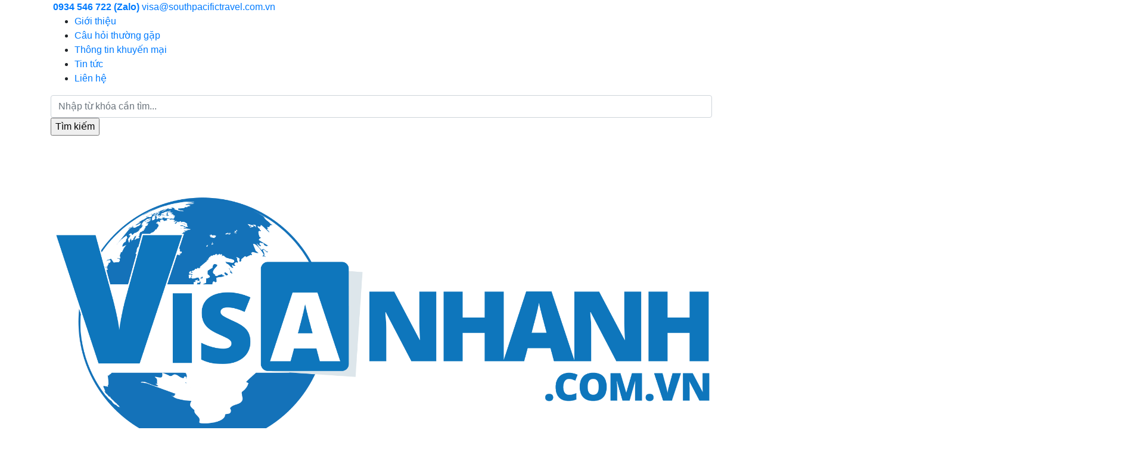

--- FILE ---
content_type: text/html; charset=UTF-8
request_url: https://visanhanh.com.vn/bai-tin-category/thong-tin-visa-huu-ich/page/2/
body_size: 19730
content:


<!DOCTYPE html>
<html lang="vi">
<head>
    <meta charset="utf-8" />
    <meta http-equiv="X-UA-Compatible" content="IE=edge" />
    <meta name="viewport" content="width=device-width, initial-scale=1.0, maximum-scale=1" />
    <meta name="theme-color" content="#0f75bc" />
    <script src="https://visanhanh.com.vn/wp-content/themes/visanhanh/js/lib/defer.min.js"></script>
    <meta name='robots' content='index, follow, max-image-preview:large, max-snippet:-1, max-video-preview:-1' />

	<!-- This site is optimized with the Yoast SEO plugin v21.4 - https://yoast.com/wordpress/plugins/seo/ -->
	<title>Thông tin visa hữu ích - Trang 2 trên 8 - Dịch vụ làm Visa Uy tín, nhanh chóng đạt tỷ lệ 99% với Visa Châu Âu</title>
	<link rel="canonical" href="https://visanhanh.com.vn/thong-tin-visa-huu-ich/page/2/" />
	<link rel="prev" href="https://visanhanh.com.vn/thong-tin-visa-huu-ich/" />
	<link rel="next" href="https://visanhanh.com.vn/thong-tin-visa-huu-ich/page/3/" />
	<meta property="og:locale" content="vi_VN" />
	<meta property="og:type" content="article" />
	<meta property="og:title" content="Thông tin visa hữu ích - Trang 2 trên 8 - Dịch vụ làm Visa Uy tín, nhanh chóng đạt tỷ lệ 99% với Visa Châu Âu" />
	<meta property="og:url" content="https://visanhanh.com.vn/thong-tin-visa-huu-ich/" />
	<meta property="og:site_name" content="Dịch vụ làm Visa Uy tín, nhanh chóng đạt tỷ lệ 99% với Visa Châu Âu" />
	<meta property="og:image" content="https://visanhanh.com.vn/wp-content/uploads/2019/09/visanhanh.jpg" />
	<meta property="og:image:width" content="600" />
	<meta property="og:image:height" content="321" />
	<meta property="og:image:type" content="image/jpeg" />
	<meta name="twitter:card" content="summary_large_image" />
	<script type="application/ld+json" class="yoast-schema-graph">{"@context":"https://schema.org","@graph":[{"@type":"CollectionPage","@id":"https://visanhanh.com.vn/thong-tin-visa-huu-ich/","url":"https://visanhanh.com.vn/thong-tin-visa-huu-ich/page/2/","name":"Thông tin visa hữu ích - Trang 2 trên 8 - Dịch vụ làm Visa Uy tín, nhanh chóng đạt tỷ lệ 99% với Visa Châu Âu","isPartOf":{"@id":"https://visanhanh.com.vn/#website"},"primaryImageOfPage":{"@id":"https://visanhanh.com.vn/thong-tin-visa-huu-ich/page/2/#primaryimage"},"image":{"@id":"https://visanhanh.com.vn/thong-tin-visa-huu-ich/page/2/#primaryimage"},"thumbnailUrl":"https://visanhanh.com.vn/wp-content/uploads/2025/09/phong-van-visa-my-hangkhongmy-3-1-780x520-1.jpg","breadcrumb":{"@id":"https://visanhanh.com.vn/thong-tin-visa-huu-ich/page/2/#breadcrumb"},"inLanguage":"vi"},{"@type":"ImageObject","inLanguage":"vi","@id":"https://visanhanh.com.vn/thong-tin-visa-huu-ich/page/2/#primaryimage","url":"https://visanhanh.com.vn/wp-content/uploads/2025/09/phong-van-visa-my-hangkhongmy-3-1-780x520-1.jpg","contentUrl":"https://visanhanh.com.vn/wp-content/uploads/2025/09/phong-van-visa-my-hangkhongmy-3-1-780x520-1.jpg","width":780,"height":520},{"@type":"BreadcrumbList","@id":"https://visanhanh.com.vn/thong-tin-visa-huu-ich/page/2/#breadcrumb","itemListElement":[{"@type":"ListItem","position":1,"name":"Trang chủ","item":"https://visanhanh.com.vn/"},{"@type":"ListItem","position":2,"name":"Thông tin visa hữu ích"}]},{"@type":"WebSite","@id":"https://visanhanh.com.vn/#website","url":"https://visanhanh.com.vn/","name":"Visanhanh.com.vn","description":"","publisher":{"@id":"https://visanhanh.com.vn/#organization"},"alternateName":"Công ty cổ phần du lịch Nam Thái Bình Dương - Visa Nhanh","potentialAction":[{"@type":"SearchAction","target":{"@type":"EntryPoint","urlTemplate":"https://visanhanh.com.vn/?s={search_term_string}"},"query-input":"required name=search_term_string"}],"inLanguage":"vi"},{"@type":"Organization","@id":"https://visanhanh.com.vn/#organization","name":"Công ty cổ phần du lịch Nam Thái Bình Dương - Visa Nhanh","url":"https://visanhanh.com.vn/","logo":{"@type":"ImageObject","inLanguage":"vi","@id":"https://visanhanh.com.vn/#/schema/logo/image/","url":"https://visanhanh.com.vn/wp-content/uploads/2019/04/logo.png","contentUrl":"https://visanhanh.com.vn/wp-content/uploads/2019/04/logo.png","width":223,"height":84,"caption":"Công ty cổ phần du lịch Nam Thái Bình Dương - Visa Nhanh"},"image":{"@id":"https://visanhanh.com.vn/#/schema/logo/image/"},"sameAs":["https://www.facebook.com/visanhanh.com.vn/","https://www.youtube.com/channel/UCEQ094fhaIrNlqDkjmctGfA","https://zalo.me/0934546722"]}]}</script>
	<!-- / Yoast SEO plugin. -->


<link rel='stylesheet' id='wp-block-library-css' href='https://visanhanh.com.vn/wp-includes/css/dist/block-library/style.min.css' type='text/css' media='all' />
<style id='classic-theme-styles-inline-css' type='text/css'>
/*! This file is auto-generated */
.wp-block-button__link{color:#fff;background-color:#32373c;border-radius:9999px;box-shadow:none;text-decoration:none;padding:calc(.667em + 2px) calc(1.333em + 2px);font-size:1.125em}.wp-block-file__button{background:#32373c;color:#fff;text-decoration:none}
</style>
<style id='global-styles-inline-css' type='text/css'>
body{--wp--preset--color--black: #000000;--wp--preset--color--cyan-bluish-gray: #abb8c3;--wp--preset--color--white: #ffffff;--wp--preset--color--pale-pink: #f78da7;--wp--preset--color--vivid-red: #cf2e2e;--wp--preset--color--luminous-vivid-orange: #ff6900;--wp--preset--color--luminous-vivid-amber: #fcb900;--wp--preset--color--light-green-cyan: #7bdcb5;--wp--preset--color--vivid-green-cyan: #00d084;--wp--preset--color--pale-cyan-blue: #8ed1fc;--wp--preset--color--vivid-cyan-blue: #0693e3;--wp--preset--color--vivid-purple: #9b51e0;--wp--preset--gradient--vivid-cyan-blue-to-vivid-purple: linear-gradient(135deg,rgba(6,147,227,1) 0%,rgb(155,81,224) 100%);--wp--preset--gradient--light-green-cyan-to-vivid-green-cyan: linear-gradient(135deg,rgb(122,220,180) 0%,rgb(0,208,130) 100%);--wp--preset--gradient--luminous-vivid-amber-to-luminous-vivid-orange: linear-gradient(135deg,rgba(252,185,0,1) 0%,rgba(255,105,0,1) 100%);--wp--preset--gradient--luminous-vivid-orange-to-vivid-red: linear-gradient(135deg,rgba(255,105,0,1) 0%,rgb(207,46,46) 100%);--wp--preset--gradient--very-light-gray-to-cyan-bluish-gray: linear-gradient(135deg,rgb(238,238,238) 0%,rgb(169,184,195) 100%);--wp--preset--gradient--cool-to-warm-spectrum: linear-gradient(135deg,rgb(74,234,220) 0%,rgb(151,120,209) 20%,rgb(207,42,186) 40%,rgb(238,44,130) 60%,rgb(251,105,98) 80%,rgb(254,248,76) 100%);--wp--preset--gradient--blush-light-purple: linear-gradient(135deg,rgb(255,206,236) 0%,rgb(152,150,240) 100%);--wp--preset--gradient--blush-bordeaux: linear-gradient(135deg,rgb(254,205,165) 0%,rgb(254,45,45) 50%,rgb(107,0,62) 100%);--wp--preset--gradient--luminous-dusk: linear-gradient(135deg,rgb(255,203,112) 0%,rgb(199,81,192) 50%,rgb(65,88,208) 100%);--wp--preset--gradient--pale-ocean: linear-gradient(135deg,rgb(255,245,203) 0%,rgb(182,227,212) 50%,rgb(51,167,181) 100%);--wp--preset--gradient--electric-grass: linear-gradient(135deg,rgb(202,248,128) 0%,rgb(113,206,126) 100%);--wp--preset--gradient--midnight: linear-gradient(135deg,rgb(2,3,129) 0%,rgb(40,116,252) 100%);--wp--preset--font-size--small: 13px;--wp--preset--font-size--medium: 20px;--wp--preset--font-size--large: 36px;--wp--preset--font-size--x-large: 42px;--wp--preset--spacing--20: 0.44rem;--wp--preset--spacing--30: 0.67rem;--wp--preset--spacing--40: 1rem;--wp--preset--spacing--50: 1.5rem;--wp--preset--spacing--60: 2.25rem;--wp--preset--spacing--70: 3.38rem;--wp--preset--spacing--80: 5.06rem;--wp--preset--shadow--natural: 6px 6px 9px rgba(0, 0, 0, 0.2);--wp--preset--shadow--deep: 12px 12px 50px rgba(0, 0, 0, 0.4);--wp--preset--shadow--sharp: 6px 6px 0px rgba(0, 0, 0, 0.2);--wp--preset--shadow--outlined: 6px 6px 0px -3px rgba(255, 255, 255, 1), 6px 6px rgba(0, 0, 0, 1);--wp--preset--shadow--crisp: 6px 6px 0px rgba(0, 0, 0, 1);}:where(.is-layout-flex){gap: 0.5em;}:where(.is-layout-grid){gap: 0.5em;}body .is-layout-flow > .alignleft{float: left;margin-inline-start: 0;margin-inline-end: 2em;}body .is-layout-flow > .alignright{float: right;margin-inline-start: 2em;margin-inline-end: 0;}body .is-layout-flow > .aligncenter{margin-left: auto !important;margin-right: auto !important;}body .is-layout-constrained > .alignleft{float: left;margin-inline-start: 0;margin-inline-end: 2em;}body .is-layout-constrained > .alignright{float: right;margin-inline-start: 2em;margin-inline-end: 0;}body .is-layout-constrained > .aligncenter{margin-left: auto !important;margin-right: auto !important;}body .is-layout-constrained > :where(:not(.alignleft):not(.alignright):not(.alignfull)){max-width: var(--wp--style--global--content-size);margin-left: auto !important;margin-right: auto !important;}body .is-layout-constrained > .alignwide{max-width: var(--wp--style--global--wide-size);}body .is-layout-flex{display: flex;}body .is-layout-flex{flex-wrap: wrap;align-items: center;}body .is-layout-flex > *{margin: 0;}body .is-layout-grid{display: grid;}body .is-layout-grid > *{margin: 0;}:where(.wp-block-columns.is-layout-flex){gap: 2em;}:where(.wp-block-columns.is-layout-grid){gap: 2em;}:where(.wp-block-post-template.is-layout-flex){gap: 1.25em;}:where(.wp-block-post-template.is-layout-grid){gap: 1.25em;}.has-black-color{color: var(--wp--preset--color--black) !important;}.has-cyan-bluish-gray-color{color: var(--wp--preset--color--cyan-bluish-gray) !important;}.has-white-color{color: var(--wp--preset--color--white) !important;}.has-pale-pink-color{color: var(--wp--preset--color--pale-pink) !important;}.has-vivid-red-color{color: var(--wp--preset--color--vivid-red) !important;}.has-luminous-vivid-orange-color{color: var(--wp--preset--color--luminous-vivid-orange) !important;}.has-luminous-vivid-amber-color{color: var(--wp--preset--color--luminous-vivid-amber) !important;}.has-light-green-cyan-color{color: var(--wp--preset--color--light-green-cyan) !important;}.has-vivid-green-cyan-color{color: var(--wp--preset--color--vivid-green-cyan) !important;}.has-pale-cyan-blue-color{color: var(--wp--preset--color--pale-cyan-blue) !important;}.has-vivid-cyan-blue-color{color: var(--wp--preset--color--vivid-cyan-blue) !important;}.has-vivid-purple-color{color: var(--wp--preset--color--vivid-purple) !important;}.has-black-background-color{background-color: var(--wp--preset--color--black) !important;}.has-cyan-bluish-gray-background-color{background-color: var(--wp--preset--color--cyan-bluish-gray) !important;}.has-white-background-color{background-color: var(--wp--preset--color--white) !important;}.has-pale-pink-background-color{background-color: var(--wp--preset--color--pale-pink) !important;}.has-vivid-red-background-color{background-color: var(--wp--preset--color--vivid-red) !important;}.has-luminous-vivid-orange-background-color{background-color: var(--wp--preset--color--luminous-vivid-orange) !important;}.has-luminous-vivid-amber-background-color{background-color: var(--wp--preset--color--luminous-vivid-amber) !important;}.has-light-green-cyan-background-color{background-color: var(--wp--preset--color--light-green-cyan) !important;}.has-vivid-green-cyan-background-color{background-color: var(--wp--preset--color--vivid-green-cyan) !important;}.has-pale-cyan-blue-background-color{background-color: var(--wp--preset--color--pale-cyan-blue) !important;}.has-vivid-cyan-blue-background-color{background-color: var(--wp--preset--color--vivid-cyan-blue) !important;}.has-vivid-purple-background-color{background-color: var(--wp--preset--color--vivid-purple) !important;}.has-black-border-color{border-color: var(--wp--preset--color--black) !important;}.has-cyan-bluish-gray-border-color{border-color: var(--wp--preset--color--cyan-bluish-gray) !important;}.has-white-border-color{border-color: var(--wp--preset--color--white) !important;}.has-pale-pink-border-color{border-color: var(--wp--preset--color--pale-pink) !important;}.has-vivid-red-border-color{border-color: var(--wp--preset--color--vivid-red) !important;}.has-luminous-vivid-orange-border-color{border-color: var(--wp--preset--color--luminous-vivid-orange) !important;}.has-luminous-vivid-amber-border-color{border-color: var(--wp--preset--color--luminous-vivid-amber) !important;}.has-light-green-cyan-border-color{border-color: var(--wp--preset--color--light-green-cyan) !important;}.has-vivid-green-cyan-border-color{border-color: var(--wp--preset--color--vivid-green-cyan) !important;}.has-pale-cyan-blue-border-color{border-color: var(--wp--preset--color--pale-cyan-blue) !important;}.has-vivid-cyan-blue-border-color{border-color: var(--wp--preset--color--vivid-cyan-blue) !important;}.has-vivid-purple-border-color{border-color: var(--wp--preset--color--vivid-purple) !important;}.has-vivid-cyan-blue-to-vivid-purple-gradient-background{background: var(--wp--preset--gradient--vivid-cyan-blue-to-vivid-purple) !important;}.has-light-green-cyan-to-vivid-green-cyan-gradient-background{background: var(--wp--preset--gradient--light-green-cyan-to-vivid-green-cyan) !important;}.has-luminous-vivid-amber-to-luminous-vivid-orange-gradient-background{background: var(--wp--preset--gradient--luminous-vivid-amber-to-luminous-vivid-orange) !important;}.has-luminous-vivid-orange-to-vivid-red-gradient-background{background: var(--wp--preset--gradient--luminous-vivid-orange-to-vivid-red) !important;}.has-very-light-gray-to-cyan-bluish-gray-gradient-background{background: var(--wp--preset--gradient--very-light-gray-to-cyan-bluish-gray) !important;}.has-cool-to-warm-spectrum-gradient-background{background: var(--wp--preset--gradient--cool-to-warm-spectrum) !important;}.has-blush-light-purple-gradient-background{background: var(--wp--preset--gradient--blush-light-purple) !important;}.has-blush-bordeaux-gradient-background{background: var(--wp--preset--gradient--blush-bordeaux) !important;}.has-luminous-dusk-gradient-background{background: var(--wp--preset--gradient--luminous-dusk) !important;}.has-pale-ocean-gradient-background{background: var(--wp--preset--gradient--pale-ocean) !important;}.has-electric-grass-gradient-background{background: var(--wp--preset--gradient--electric-grass) !important;}.has-midnight-gradient-background{background: var(--wp--preset--gradient--midnight) !important;}.has-small-font-size{font-size: var(--wp--preset--font-size--small) !important;}.has-medium-font-size{font-size: var(--wp--preset--font-size--medium) !important;}.has-large-font-size{font-size: var(--wp--preset--font-size--large) !important;}.has-x-large-font-size{font-size: var(--wp--preset--font-size--x-large) !important;}
.wp-block-navigation a:where(:not(.wp-element-button)){color: inherit;}
:where(.wp-block-post-template.is-layout-flex){gap: 1.25em;}:where(.wp-block-post-template.is-layout-grid){gap: 1.25em;}
:where(.wp-block-columns.is-layout-flex){gap: 2em;}:where(.wp-block-columns.is-layout-grid){gap: 2em;}
.wp-block-pullquote{font-size: 1.5em;line-height: 1.6;}
</style>
<link rel='stylesheet' id='bootstrap-style-css' href='https://visanhanh.com.vn/wp-content/themes/visanhanh/css/lib/bootstrap.min.css' type='text/css' media='all' />
<link rel='stylesheet' id='owl-style-css' href='https://visanhanh.com.vn/wp-content/themes/visanhanh/css/lib/owl.carousel.min.css' type='text/css' media='all' />
<link data-minify="1" rel='stylesheet' id='main-layout-css' href='https://visanhanh.com.vn/wp-content/cache/min/1/wp-content/themes/visanhanh/css/layout.css?ver=1751268050' type='text/css' media='all' />
<link data-minify="1" rel='stylesheet' id='home-layout-css' href='https://visanhanh.com.vn/wp-content/cache/min/1/wp-content/themes/visanhanh/css/home.css?ver=1751268050' type='text/css' media='all' />
<link data-minify="1" rel='stylesheet' id='responsive-style-css' href='https://visanhanh.com.vn/wp-content/cache/min/1/wp-content/themes/visanhanh/css/responsive.css?ver=1751268050' type='text/css' media='all' />
<script type='text/javascript' src='https://visanhanh.com.vn/wp-content/themes/visanhanh/js/lib/jquery.min.js' id='jquery-js'></script>
<link rel="https://api.w.org/" href="https://visanhanh.com.vn/wp-json/" /><link rel="alternate" type="application/json" href="https://visanhanh.com.vn/wp-json/wp/v2/bai-tin-category/128" /><link rel="icon" href="https://visanhanh.com.vn/wp-content/uploads/2023/07/cropped-cropped-logo-visa-nhanh-32x32.png" sizes="32x32" />
<link rel="icon" href="https://visanhanh.com.vn/wp-content/uploads/2023/07/cropped-cropped-logo-visa-nhanh-192x192.png" sizes="192x192" />
<link rel="apple-touch-icon" href="https://visanhanh.com.vn/wp-content/uploads/2023/07/cropped-cropped-logo-visa-nhanh-180x180.png" />
<meta name="msapplication-TileImage" content="https://visanhanh.com.vn/wp-content/uploads/2023/07/cropped-cropped-logo-visa-nhanh-270x270.png" />
<!-- Google Tag Manager -->
<script>(function(w,d,s,l,i){w[l]=w[l]||[];w[l].push({'gtm.start':
new Date().getTime(),event:'gtm.js'});var f=d.getElementsByTagName(s)[0],
j=d.createElement(s),dl=l!='dataLayer'?'&l='+l:'';j.async=true;j.src=
'https://www.googletagmanager.com/gtm.js?id='+i+dl;f.parentNode.insertBefore(j,f);
})(window,document,'script','dataLayer','GTM-P25RQD');</script>
<!-- End Google Tag Manager -->

<!-- Facebook Pixel Code -->
<script>
!function(f,b,e,v,n,t,s)
{if(f.fbq)return;n=f.fbq=function(){n.callMethod?
n.callMethod.apply(n,arguments):n.queue.push(arguments)};
if(!f._fbq)f._fbq=n;n.push=n;n.loaded=!0;n.version='2.0';
n.queue=[];t=b.createElement(e);t.async=!0;
t.src=v;s=b.getElementsByTagName(e)[0];
s.parentNode.insertBefore(t,s)}(window, document,'script',
'https://connect.facebook.net/en_US/fbevents.js');
fbq('init', '176542103679455');
fbq('track', 'PageView');
</script>
<noscript><img height="1" width="1" style="display:none"
src="https://www.facebook.com/tr?id=176542103679455&ev=PageView&noscript=1"
/></noscript>
<!-- End Facebook Pixel Code -->	<!-- Global site tag (gtag.js) - Google Analytics -->
<script async src="https://www.googletagmanager.com/gtag/js?id=UA-118994117-1"></script>
<script>
  window.dataLayer = window.dataLayer || [];
  function gtag(){dataLayer.push(arguments);}
  gtag('js', new Date());

  gtag('config', 'UA-118994117-1');
</script>
	<!-- Facebook Pixel Code -->
<script>
  !function(f,b,e,v,n,t,s)
  {if(f.fbq)return;n=f.fbq=function(){n.callMethod?
  n.callMethod.apply(n,arguments):n.queue.push(arguments)};
  if(!f._fbq)f._fbq=n;n.push=n;n.loaded=!0;n.version='2.0';
  n.queue=[];t=b.createElement(e);t.async=!0;
  t.src=v;s=b.getElementsByTagName(e)[0];
  s.parentNode.insertBefore(t,s)}(window, document,'script',
  'https://connect.facebook.net/en_US/fbevents.js');
  fbq('init', '320145475036964');
  fbq('track', 'PageView');
</script>
<noscript><img height="1" width="1" style="display:none"
  src="https://www.facebook.com/tr?id=320145475036964&ev=PageView&noscript=1"
/></noscript>
<!-- End Facebook Pixel Code -->
</head>
<body class="archive paged tax-bai-tin-category term-thong-tin-visa-huu-ich term-128 wp-custom-logo paged-2 hfeed">
    <!--[if lt IE 8]>
            <p class="browserupgrade">You are using an <strong>outdated</strong> browser. Please <a href="http://browsehappy.com/">upgrade your browser</a> to improve your experience.</p>
        <![endif]-->
    <!-- header-area start -->
            <header id="header" class="gd_header">        
        <div class="gd_header_top">
            <div class="container">
                <div class="gd_hotline__box">                    
                    <a class="contact_phone" href="tel:0934546722(Zalo)">
                        <i class="icon-phone"></i>&nbsp;<strong>0934 546 722 (Zalo)</strong>
                    </a>
                    <a class="contact_mail" href="mailto:visa@southpacifictravel.com.vn">
                        <i class="icon-envelope-o"></i> visa@southpacifictravel.com.vn                    </a>
                </div>
                <nav class="gd_menu_top">
                    <ul id="menu-menu-phu-header" class="gd_menu__top"><li><a href="https://visanhanh.com.vn/gioi-thieu/">Giới thiệu</a></li>
<li><a href="https://visanhanh.com.vn/hoi-dap/">Câu hỏi thường gặp</a></li>
<li><a href="/bai-tin-visa/khuyen-mai-visa">Thông tin khuyến mại</a></li>
<li><a href="/tin-tuc">Tin tức</a></li>
<li><a href="https://visanhanh.com.vn/lien-he/">Liên hệ</a></li>
</ul>                </nav>
                <div class="gd_search__box">
                    <div class="search-form">
                        <form action="https://visanhanh.com.vn/">
                            <input type="text" class="form-control" placeholder="Nhập từ khóa cần tìm..." name="s" value="" />
                            <input type="submit" value="Tìm kiếm" />
                        </form>
                    </div>
                    <span class="search-icon"><i class="icon-search2"></i></span>
                </div>
            </div>
        </div>
        <div class="gd_header_content">
            <div class="container">
                <div class="logo">
                    <a href="https://visanhanh.com.vn">
                        <img class="img-fluid" src="https://visanhanh.com.vn/wp-content/uploads/2023/07/cropped-logo-visa-nhanh.png" alt="Dịch vụ làm Visa Uy tín, nhanh chóng đạt tỷ lệ 99% với Visa Châu Âu" />                    </a>
                </div>
                <nav class="gd_main_menu_container">
                    <div class="gd_main_menu">
                        <ul id="menu-menu-chinh" class="gd_menu__primary"><li><a href="https://visanhanh.com.vn/">Trang chủ</a></li>
<li class="menu-item-has-children"><a href="https://visanhanh.com.vn/dich-vu-visa-chau-au/">Visa Châu Âu</a>
<ul class="sub-menu">
	<li class="menu-item-has-children"><a href="https://visanhanh.com.vn/category/dich-vu-visa-chau-au/dich-vu-visa-schengen/">Thông tin làm Visa Schengen</a>
	<ul class="sub-menu">
		<li><a href="https://visanhanh.com.vn/dich-vu-visa-chau-au/dich-vu-visa-schengen/thong-tin-visa-schengen/">Thông tin Visa Schengen</a></li>
		<li><a href="https://visanhanh.com.vn/dich-vu-visa-chau-au/dich-vu-visa-schengen/quy-trinh-nop-ho-so-visa-schengen/">Quy trình nộp hồ sơ visa Schengen</a></li>
		<li><a href="https://visanhanh.com.vn/dich-vu-visa-chau-au/dich-vu-visa-schengen/cach-dien-to-khai-xin-visa-schengen/">Mẫu tờ khai xin visa Schengen</a></li>
		<li><a href="https://visanhanh.com.vn/dich-vu-visa-chau-au/dich-vu-visa-schengen/thu-tuc-visa-du-lich-schengen/">Thủ tục Visa du lịch Schengen</a></li>
		<li><a href="https://visanhanh.com.vn/dich-vu-visa-chau-au/dich-vu-visa-schengen/thu-tuc-visa-tham-than-schengen/">Thủ tục Visa thăm thân Schengen</a></li>
		<li><a href="https://visanhanh.com.vn/dich-vu-visa-chau-au/dich-vu-visa-schengen/thu-tuc-visa-cong-tac-schengen/">Thủ tục Visa công tác Schengen</a></li>
		<li><a href="https://visanhanh.com.vn/dich-vu-visa-chau-au/dich-vu-visa-schengen/chi-phi-lam-visa-schengen/">Chi Phí làm Visa Schengen</a></li>
		<li><a href="https://visanhanh.com.vn/dich-vu-visa-chau-au/dich-vu-visa-schengen/dich-vu-lam-visa-schengen/">Dịch vụ làm Visa Schengen trọn gói</a></li>
		<li><a href="https://visanhanh.com.vn/bai-tin-category/kinh-nghiem-lam-visa-schengen">Kinh nghiệm làm visa Schengen</a></li>
	</ul>
</li>
	<li class="menu-item-has-children"><a href="https://visanhanh.com.vn/dich-vu-visa-chau-au/visa-di-phap/">Thông tin làm Visa Pháp</a>
	<ul class="sub-menu">
		<li><a href="https://visanhanh.com.vn/dich-vu-visa-chau-au/visa-di-phap/quy-trinh-nop-ho-so-xin-visa-phap/">Quy trình nộp hồ sơ xin visa Pháp</a></li>
		<li><a href="https://visanhanh.com.vn/dich-vu-visa-chau-au/visa-di-phap/cach-dien-to-khai-xin-visa-phap/">Mẫu tờ khai xin visa Pháp</a></li>
		<li><a href="https://visanhanh.com.vn/dich-vu-visa-chau-au/visa-di-phap/thu-tuc-xin-visa-du-lich-phap/">Thủ tục Visa du lịch Pháp</a></li>
		<li><a href="https://visanhanh.com.vn/dich-vu-visa-chau-au/visa-di-phap/visa-tham-than-tai-phap/">Thủ tục Visa thăm thân Pháp</a></li>
		<li><a href="https://visanhanh.com.vn/dich-vu-visa-chau-au/visa-di-phap/thu-tuc-xin-visa-cong-tac-tai-phap/">Thủ tục Visa công tác Pháp</a></li>
		<li><a href="https://visanhanh.com.vn/dich-vu-visa-chau-au/visa-di-phap/chi-phi-lam-visa-phap/">Chi phí làm visa Pháp</a></li>
		<li><a href="https://visanhanh.com.vn/dich-vu-visa-chau-au/visa-di-phap/dich-vu-lam-visa-phap-tron-goi/">Dịch vụ làm Visa Pháp trọn gói</a></li>
		<li><a href="https://visanhanh.com.vn/bai-tin-category/kinh-nghiem-lam-visa-phap">Kinh nghiệm làm visa Pháp</a></li>
	</ul>
</li>
	<li class="menu-item-has-children"><a href="https://visanhanh.com.vn/category/dich-vu-visa-chau-au/visa-di-anh/">Thông tin làm visa Anh</a>
	<ul class="sub-menu">
		<li><a href="https://visanhanh.com.vn/dich-vu-visa-chau-au/visa-di-anh/quy-trinh-nop-ho-so-xin-visa-anh/">Quy trình nộp hồ sơ xin visa Anh</a></li>
		<li><a href="https://visanhanh.com.vn/dich-vu-visa-chau-au/visa-di-anh/huong-dan-cach-dien-to-khai-xin-visa-anh/">Mẫu tờ khai xin visa Anh</a></li>
		<li><a href="https://visanhanh.com.vn/dich-vu-visa-chau-au/visa-di-anh/thu-tuc-xin-visa-du-lich-anh/">Thủ tục Visa du lịch Anh</a></li>
		<li><a href="https://visanhanh.com.vn/dich-vu-visa-chau-au/visa-di-anh/thu-tuc-xin-visa-tham-than-tai-anh/">Thủ tục Visa thăm thân tại Anh</a></li>
		<li><a href="https://visanhanh.com.vn/dich-vu-visa-chau-au/visa-di-anh/thu-tuc-xin-visa-di-cong-tac-anh/">Thủ tục Visa công tác Anh</a></li>
		<li><a href="https://visanhanh.com.vn/dich-vu-visa-chau-au/visa-di-anh/chi-phi-lam-visa-di-anh/">Chi phí làm Visa đi Anh</a></li>
		<li><a href="https://visanhanh.com.vn/dich-vu-visa-chau-au/visa-di-anh/dich-vu-lam-visa-anh-tron-goi/">Dịch vụ làm visa Anh trọn gói</a></li>
		<li><a href="https://visanhanh.com.vn/bai-tin-category/kinh-nghiem-lam-visa-anh">Kinh nghiệm làm visa Anh</a></li>
	</ul>
</li>
	<li class="menu-item-has-children"><a href="https://visanhanh.com.vn/category/dich-vu-visa-chau-au/visa-di-duc/">Thông tin làm visa Đức</a>
	<ul class="sub-menu">
		<li><a href="https://visanhanh.com.vn/dich-vu-visa-chau-au/visa-di-duc/quy-trinh-nop-ho-so-xin-visa-duc/">Quy trình nộp hồ sơ xin visa Đức</a></li>
		<li><a href="https://visanhanh.com.vn/dich-vu-visa-chau-au/visa-di-duc/cach-dien-to-khai-xin-visa-duc/">Mẫu tờ khai xin visa Đức</a></li>
		<li><a href="https://visanhanh.com.vn/dich-vu-visa-chau-au/visa-di-duc/thu-tuc-xin-visa-tham-than-tai-duc/">Thủ tục Visa thăm thân Đức</a></li>
		<li><a href="https://visanhanh.com.vn/dich-vu-visa-chau-au/visa-di-duc/thu-tuc-xin-visa-cong-tac-tai-duc/">Thủ tục Visa công tác Đức</a></li>
		<li><a href="https://visanhanh.com.vn/dich-vu-visa-chau-au/visa-di-duc/chi-phi-lam-visa-di-duc/">Chi phí làm visa đi Đức</a></li>
		<li><a href="https://visanhanh.com.vn/dich-vu-visa-chau-au/visa-di-duc/dich-vu-lam-visa-duc-tron-goi/">Dịch vụ làm Visa Đức trọn gói</a></li>
		<li><a href="https://visanhanh.com.vn/bai-tin-category/kinh-nghiem-lam-visa-duc">Kinh nghiệm làm visa Đức</a></li>
	</ul>
</li>
	<li class="menu-item-has-children"><a href="https://visanhanh.com.vn/category/dich-vu-visa-chau-au/visa-di-ha-lan/">Thông tin làm visa Hà Lan</a>
	<ul class="sub-menu">
		<li><a href="https://visanhanh.com.vn/dich-vu-visa-chau-au/visa-di-ha-lan/quy-trinh-nop-ho-so-xin-visa-ha-lan/">Quy trình nộp hồ sơ xin visa Hà Lan</a></li>
		<li><a href="https://visanhanh.com.vn/dich-vu-visa-chau-au/visa-di-ha-lan/huong-dan-cach-dien-to-khai-xin-visa-ha-lan/">Mẫu tờ khai xin visa Hà Lan</a></li>
		<li><a href="https://visanhanh.com.vn/dich-vu-visa-chau-au/visa-di-ha-lan/thu-tuc-xin-visa-du-lich-ha-lan/">Thủ tục Visa du lịch Hà Lan</a></li>
		<li><a href="https://visanhanh.com.vn/dich-vu-visa-chau-au/visa-di-ha-lan/thu-tuc-xin-visa-tham-than-tai-ha-lan/">Thủ tục Visa thăm thân Hà Lan</a></li>
		<li><a href="https://visanhanh.com.vn/dich-vu-visa-chau-au/visa-di-ha-lan/thu-tuc-xin-visa-cong-tac-tai-ha-lan/">Thủ tục Visa công tác Hà Lan</a></li>
		<li><a href="https://visanhanh.com.vn/dich-vu-visa-chau-au/visa-di-ha-lan/chi-phi-lam-visa-ha-lan/">Chi phí làm Visa Hà Lan</a></li>
		<li><a href="https://visanhanh.com.vn/dich-vu-visa-chau-au/visa-di-ha-lan/dich-vu-lam-visa-ha-lan-tron-goi/">Dịch vụ làm visa Hà Lan trọn gói</a></li>
		<li><a href="https://visanhanh.com.vn/bai-tin-category/kinh-nghiem-lam-visa-ha-lan">Kinh nghiệm làm visa Hà Lan</a></li>
	</ul>
</li>
	<li class="menu-item-has-children"><a href="https://visanhanh.com.vn/category/dich-vu-visa-chau-au/visa-di-bi/">Thông tin làm visa Bỉ</a>
	<ul class="sub-menu">
		<li><a href="https://visanhanh.com.vn/dich-vu-visa-chau-au/visa-di-bi/quy-trinh-nop-ho-so-xin-visa-bi/">Quy trình nộp hồ sơ xin visa Bỉ</a></li>
		<li><a href="https://visanhanh.com.vn/dich-vu-visa-chau-au/visa-di-bi/huong-dan-cach-dien-to-khai-xin-visa-bi/">Mẫu tờ khai xin visa Bỉ</a></li>
		<li><a href="https://visanhanh.com.vn/dich-vu-visa-chau-au/visa-di-bi/thu-tuc-xin-visa-du-lich-bi/">Thủ tục Visa du lịch Bỉ</a></li>
		<li><a href="https://visanhanh.com.vn/dich-vu-visa-chau-au/visa-di-bi/thu-tuc-xin-visa-tham-than-tai-bi/">Thủ tục Visa thăm thân Bỉ</a></li>
		<li><a href="https://visanhanh.com.vn/dich-vu-visa-chau-au/visa-di-bi/thu-tuc-xin-visa-cong-tac-bi/">Thủ tục Visa công tác Bỉ</a></li>
		<li><a href="https://visanhanh.com.vn/dich-vu-visa-chau-au/visa-di-bi/chi-phi-lam-visa-di-bi/">Chi phí làm Visa đi Bỉ</a></li>
		<li><a href="https://visanhanh.com.vn/dich-vu-visa-chau-au/visa-di-bi/dich-vu-lam-visa-bi-tron-goi/">Dịch vụ làm visa Bỉ trọn gói</a></li>
		<li><a href="https://visanhanh.com.vn/bai-tin-category/kinh-nghiem-lam-visa-y">Kinh nghiệm làm visa Bỉ</a></li>
	</ul>
</li>
	<li class="menu-item-has-children"><a href="https://visanhanh.com.vn/category/dich-vu-visa-chau-au/visa-di-y/">Thông tin làm Visa Ý</a>
	<ul class="sub-menu">
		<li><a href="https://visanhanh.com.vn/dich-vu-visa-chau-au/visa-di-y/quy-trinh-nop-ho-so-xin-visa-y/">Quy trình nộp hồ sơ xin visa Ý</a></li>
		<li><a href="https://visanhanh.com.vn/dich-vu-visa-chau-au/visa-di-y/huong-dan-cach-dien-to-khai-xin-visa-y-italy/">Mẫu tờ khai xin visa Ý</a></li>
		<li><a href="https://visanhanh.com.vn/dich-vu-visa-chau-au/visa-di-y/thu-tuc-lam-visa-du-lich-y/">Thủ tục Visa du lịch Ý</a></li>
		<li><a href="https://visanhanh.com.vn/dich-vu-visa-chau-au/visa-di-y/thu-tuc-visa-tham-than-y/">Thủ tục Visa thăm thân Ý</a></li>
		<li><a href="https://visanhanh.com.vn/dich-vu-visa-chau-au/visa-di-y/thu-tuc-visa-di-cong-tac-y/">Thủ tục Visa công tác Ý</a></li>
		<li><a href="https://visanhanh.com.vn/dich-vu-visa-chau-au/visa-di-y/chi-phi-lam-visa-di-y/">Chi phí làm Visa đi Ý</a></li>
		<li><a href="https://visanhanh.com.vn/dich-vu-visa-chau-au/visa-di-y/dich-vu-lam-visa-di-y-tron-goi/">Dịch vụ làm visa đi Ý trọn gói</a></li>
		<li><a href="https://visanhanh.com.vn/bai-tin-category/kinh-nghiem-lam-visa-y-xem-them">Kinh nghiệm làm visa Ý</a></li>
	</ul>
</li>
	<li class="menu-item-has-children"><a href="https://visanhanh.com.vn/category/dich-vu-visa-chau-au/visa-tho-nhi-ky">Thông tin làm Visa Thổ Nhĩ Kỳ</a>
	<ul class="sub-menu">
		<li><a href="https://visanhanh.com.vn/dich-vu-visa-chau-au/visa-tho-nhi-ky/quy-trinh-nop-ho-so-visa-tho-nhi-ky/">Quy trình nộp hồ sơ visa Thổ Nhĩ Kỳ</a></li>
		<li><a href="https://visanhanh.com.vn/dich-vu-visa-chau-au/visa-tho-nhi-ky/huong-dan-cach-dien-to-khai-xin-visa-tho-nhi-ky/">Cách điền tờ khai xin visa Thổ Nhĩ Kỳ</a></li>
		<li><a href="https://visanhanh.com.vn/dich-vu-visa-chau-au/visa-tho-nhi-ky/thu-tuc-visa-du-lich-tho-nhi-ky/">Thủ tục Visa du lịch Thổ Nhĩ Kỳ</a></li>
		<li><a href="https://visanhanh.com.vn/dich-vu-visa-chau-au/visa-tho-nhi-ky/thu-tuc-visa-tham-than-tho-nhi-ky/">Thủ tục Visa thăm thân Thổ Nhĩ Kỳ</a></li>
		<li><a href="https://visanhanh.com.vn/dich-vu-visa-chau-au/visa-tho-nhi-ky/thu-tuc-visa-cong-tac-tho-nhi-ky/">Thủ tục Visa công tác Thổ Nhĩ Kỳ</a></li>
		<li><a href="https://visanhanh.com.vn/dich-vu-visa-chau-au/visa-tho-nhi-ky/chi-phi-lam-visa-tho-nhi-ky/">Chi phí làm Visa Thổ Nhĩ Kỳ</a></li>
		<li><a href="https://visanhanh.com.vn/bai-tin-category/dich-vu-visa-chau-au/visa-tho-nhi-ky/dich-vu-lam-visa-tho-nhi-ky-tron-goi/">Dịch vụ làm Visa Thổ Nhĩ Kỳ trọn gói</a></li>
		<li><a href="https://visanhanh.com.vn/kinh-nghiem-lam-visa-tho-nhi-ky">Kinh nghiệm làm visa Thổ Nhĩ Kỳ</a></li>
	</ul>
</li>
	<li class="menu-item-has-children"><a href="https://visanhanh.com.vn/category/dich-vu-visa-chau-au/visa-nga">Thông tin làm Visa Nga</a>
	<ul class="sub-menu">
		<li><a href="https://visanhanh.com.vn/dich-vu-visa-chau-au/visa-nga/quy-trinh-nop-ho-so-visa-nga/">Quy trình nộp hồ sơ visa Nga</a></li>
		<li><a href="https://visanhanh.com.vn/dich-vu-visa-chau-au/visa-nga/huong-dan-cach-dien-to-khai-xin-visa-nga/">Cách điền tờ khai xin visa Nga</a></li>
		<li><a href="https://visanhanh.com.vn/dich-vu-visa-chau-au/visa-nga/thu-tuc-visa-du-lich-nga/">Thủ tục Visa du lịch Nga</a></li>
		<li><a href="https://visanhanh.com.vn/dich-vu-visa-chau-au/visa-nga/thu-tuc-visa-tham-than-nga/">Thủ tục Visa thăm thân Nga</a></li>
		<li><a href="https://visanhanh.com.vn/dich-vu-visa-chau-au/visa-nga/thu-tuc-visa-cong-tac-nga/">Thủ tục Visa công tác Nga</a></li>
		<li><a href="https://visanhanh.com.vn/dich-vu-visa-chau-au/visa-nga/chi-phi-lam-visa-nga/">Chi phí làm Visa Nga</a></li>
		<li><a href="https://visanhanh.com.vn/dich-vu-visa-chau-au/visa-nga/dich-vu-lam-visa-nga-tron-goi/">Dịch vụ làm Visa Nga trọn gói</a></li>
		<li><a href="https://visanhanh.com.vn/bai-tin-category/kinh-nghiem-lam-visa-nga">Kinh nghiệm làm visa Nga</a></li>
	</ul>
</li>
</ul>
</li>
<li class="menu-item-has-children"><a href="https://visanhanh.com.vn/visa-chau-a/">Visa Châu Á</a>
<ul class="sub-menu">
	<li class="menu-item-has-children"><a href="https://visanhanh.com.vn/category/visa-di-trung-quoc">Thông tin làm Visa Trung Quốc</a>
	<ul class="sub-menu">
		<li><a href="https://visanhanh.com.vn/khong-phan-loai/quy-trinh-nop-ho-so-visa-trung-quoc/">Quy trình nộp hồ sơ visa Trung Quốc</a></li>
		<li><a href="https://visanhanh.com.vn/visa-chau-a/visa-di-trung-quoc/huong-dan-cach-dien-to-khai-xin-visa-trung-quoc/">Mẫu tờ khai xin visa Trung Quốc</a></li>
		<li><a href="https://visanhanh.com.vn/visa-chau-a/visa-di-trung-quoc/thu-tuc-xin-visa-du-lich-trung-quoc/">Thủ tục Visa du lịch Trung Quốc</a></li>
		<li><a href="https://visanhanh.com.vn/visa-chau-a/visa-di-trung-quoc/thu-tuc-xin-visa-tham-than-trung-quoc/">Thủ tục Visa thăm thân Trung Quốc</a></li>
		<li><a href="https://visanhanh.com.vn/visa-chau-a/visa-di-trung-quoc/thu-tuc-xin-visa-cong-tac-trung-quoc/">Thủ tục Visa công tác Trung Quốc</a></li>
		<li><a href="https://visanhanh.com.vn/visa-chau-a/visa-di-trung-quoc/chi-phi-lam-visa-trung-quoc/">Chi phí làm Visa Trung Quốc</a></li>
		<li><a href="https://visanhanh.com.vn/visa-chau-a/visa-di-trung-quoc/dich-vu-lam-visa-trung-quoc-tron-goi/">Dịch vụ làm visa Trung Quốc trọn gói</a></li>
		<li><a href="https://visanhanh.com.vn/bai-tin-category/kinh-nghiem-lam-visa-trung-quoc">Kinh nghiệm làm visa Trung Quốc</a></li>
	</ul>
</li>
	<li class="menu-item-has-children"><a href="https://visanhanh.com.vn/category/visa-chau-a/visa-di-han-quoc">Thông tin làm visa Hàn Quốc</a>
	<ul class="sub-menu">
		<li><a href="https://visanhanh.com.vn/visa-chau-a/visa-di-han-quoc/quy-trinh-nop-ho-so-visa-han-quoc/">Quy trình nộp hồ sơ visa Hàn Quốc</a></li>
		<li><a href="https://visanhanh.com.vn/visa-chau-a/visa-di-han-quoc/huong-dan-cach-dien-to-khai-xin-visa-han-quoc/">Mẫu tờ khai xin visa Hàn Quốc</a></li>
		<li><a href="https://visanhanh.com.vn/visa-chau-a/visa-di-han-quoc/visa-du-lich-han-quoc/">Thủ tục Visa du lịch Hàn Quốc</a></li>
		<li><a href="https://visanhanh.com.vn/visa-chau-a/visa-di-han-quoc/thu-tuc-xin-visa-tham-than-tai-han-quoc/">Thủ tục Visa thăm thân Hàn Quốc</a></li>
		<li><a href="https://visanhanh.com.vn/visa-chau-a/visa-di-han-quoc/thu-tuc-xin-visa-cong-tac-tai-han-quoc/">Thủ tục Visa công tác Hàn Quốc</a></li>
		<li><a href="https://visanhanh.com.vn/visa-chau-a/visa-di-han-quoc/chi-phi-lam-visa-di-han-quoc/">Chi phí làm Visa đi Hàn Quốc</a></li>
		<li><a href="https://visanhanh.com.vn/visa-chau-a/visa-di-han-quoc/dich-vu-lam-visa-han-quoc-tron-goi/">Dịch vụ làm visa Hàn Quốc trọn gói</a></li>
		<li><a href="https://visanhanh.com.vn/bai-tin-category/kinh-nghiem-lam-visa-han-quoc">Kinh nghiệm làm visa Hàn Quốc</a></li>
	</ul>
</li>
	<li class="menu-item-has-children"><a href="https://visanhanh.com.vn/category/visa-chau-a/visa-di-nhat-ban">Thông tin làm Visa Nhật Bản</a>
	<ul class="sub-menu">
		<li><a href="https://visanhanh.com.vn/visa-chau-a/visa-di-nhat-ban/quy-trinh-nop-ho-so-visa-nhat-ban/">Quy trình nộp hồ sơ visa Nhật Bản</a></li>
		<li><a href="https://visanhanh.com.vn/visa-chau-a/visa-di-nhat-ban/huong-dan-cach-dien-to-khai-xin-visa-nhat-ban/">Mẫu tờ khai xin visa Nhật Bản</a></li>
		<li><a href="https://visanhanh.com.vn/visa-chau-a/visa-di-nhat-ban/thu-tuc-xin-visa-du-lich-nhat-ban/">Thủ tục Visa du lịch Nhật Bản</a></li>
		<li><a href="https://visanhanh.com.vn/visa-chau-a/visa-di-nhat-ban/visa-tham-than-tai-nhat-ban/">Thủ tục Visa thăm thân Nhật Bản</a></li>
		<li><a href="https://visanhanh.com.vn/visa-chau-a/visa-di-nhat-ban/thu-tuc-xin-visa-cong-tac-nhat-ban/">Thủ tục Visa công tác Nhật Bản</a></li>
		<li><a href="https://visanhanh.com.vn/visa-chau-a/visa-di-nhat-ban/chi-phi-lam-visa-di-nhat/">Chi phí làm Visa đi Nhật Bản</a></li>
		<li><a href="https://visanhanh.com.vn/visa-chau-a/visa-di-nhat-ban/dich-vu-lam-visa-di-nhat-tron-goi/">Dịch vụ làm visa đi Nhật trọn gói</a></li>
		<li><a href="https://visanhanh.com.vn/bai-tin-category/kinh-nghiem-lam-visa-nhat-ban">Kinh nghiệm làm visa Nhật Bản</a></li>
	</ul>
</li>
	<li class="menu-item-has-children"><a href="https://visanhanh.com.vn/category/visa-chau-a/visa-di-hongkong">Thông tin làm Visa Hongkong</a>
	<ul class="sub-menu">
		<li><a href="https://visanhanh.com.vn/visa-chau-a/visa-di-hongkong/quy-trinh-nop-ho-so-visa-hongkong/">Quy trình nộp hồ sơ visa Hongkong</a></li>
		<li><a href="https://visanhanh.com.vn/visa-chau-a/visa-di-hongkong/huong-dan-cach-dien-to-khai-xin-visa-hongkong/">Mẫu tờ khai xin visa Hongkong</a></li>
		<li><a href="https://visanhanh.com.vn/visa-chau-a/visa-di-hongkong/ho-so-visa-du-lich-hongkong/">Thủ tục Visa du lịch Hongkong</a></li>
		<li><a href="https://visanhanh.com.vn/visa-chau-a/visa-di-hongkong/visa-tham-than-hongkong/">Thủ tục Visa thăm thân Hongkong</a></li>
		<li><a href="https://visanhanh.com.vn/visa-chau-a/visa-di-hongkong/thu-tuc-visa-cong-tac-hongkong/">Thủ tục Visa công tác Hongkong</a></li>
		<li><a href="https://visanhanh.com.vn/visa-chau-a/visa-di-hongkong/chi-phi-lam-visa-di-hongkong/">Chi phí làm Visa đi Hongkong</a></li>
		<li><a href="https://visanhanh.com.vn/visa-chau-a/visa-di-hongkong/dich-vu-lam-visa-hongkong-tron-goi/">Dịch vụ làm visa Hongkong trọn gói</a></li>
		<li><a href="https://visanhanh.com.vn/bai-tin-category/kinh-nghiem-lam-visa-hongkong">Kinh nghiệm làm visa Hongkong</a></li>
	</ul>
</li>
	<li class="menu-item-has-children"><a href="https://visanhanh.com.vn/category/visa-chau-a/visa-di-dai-loan">Thông tin làm Visa Đài Loan</a>
	<ul class="sub-menu">
		<li><a href="https://visanhanh.com.vn/visa-chau-a/visa-di-dai-loan/quy-trinh-nop-ho-so-visa-dai-loan/">Quy trình nộp hồ sơ visa Đài Loan</a></li>
		<li><a href="https://visanhanh.com.vn/visa-chau-a/visa-di-dai-loan/huong-dan-cach-dien-to-khai-xin-visa-dai-loan/">Mẫu tờ khai xin visa Đài Loan</a></li>
		<li><a href="https://visanhanh.com.vn/visa-chau-a/visa-di-dai-loan/thu-tuc-xin-visa-du-lich-dai-loan/">Thủ tục Visa du lịch Đài Loan</a></li>
		<li><a href="https://visanhanh.com.vn/visa-chau-a/visa-di-dai-loan/thu-tuc-xin-visa-tham-than-dai-loan/">Thủ tục Visa thăm thân Đài Loan</a></li>
		<li><a href="https://visanhanh.com.vn/visa-chau-a/visa-di-dai-loan/thu-tuc-xin-visa-cong-tac-dai-loan/">Thủ tục Visa công tác Đài Loan</a></li>
		<li><a href="https://visanhanh.com.vn/visa-chau-a/visa-di-dai-loan/chi-phi-lam-visa-dai-loan/">Chi phí làm Visa Đài Loan</a></li>
		<li><a href="https://visanhanh.com.vn/visa-chau-a/visa-di-dai-loan/dich-vu-lam-visa-dai-loan-tron-goi/">Dịch vụ làm visa Đài Loan trọn gói</a></li>
		<li><a href="https://visanhanh.com.vn/bai-tin-category/kinh-nghiem-lam-visa-dubai">Kinh nghiệm làm visa Đài Loan</a></li>
	</ul>
</li>
	<li class="menu-item-has-children"><a href="https://visanhanh.com.vn/category/visa-chau-a/visa-di-dubai">Thông tin làm Visa Dubai</a>
	<ul class="sub-menu">
		<li><a href="https://visanhanh.com.vn/visa-chau-a/visa-di-dubai/quy-trinh-nop-ho-so-visa-dubai/">Quy trình nộp hồ sơ visa Dubai</a></li>
		<li><a href="https://visanhanh.com.vn/visa-chau-a/visa-di-dubai/huong-dan-cach-dien-to-khai-xin-visa-dubai/">Mẫu tờ khai xin visa Dubai</a></li>
		<li><a href="https://visanhanh.com.vn/visa-chau-a/visa-di-dubai/thu-tuc-visa-du-lich-dubai/">Thủ tục Visa du lịch Dubai</a></li>
		<li><a href="https://visanhanh.com.vn/visa-chau-a/visa-di-dubai/thu-tuc-visa-tham-than-dubai/">Thủ tục Visa thăm thân Dubai</a></li>
		<li><a href="https://visanhanh.com.vn/visa-chau-a/visa-di-dubai/thu-tuc-visa-cong-tac-dubai/">Thủ tục Visa công tác Dubai</a></li>
		<li><a href="https://visanhanh.com.vn/visa-chau-a/visa-di-dubai/chi-phi-lam-visa-dubai/">Chi phí làm Visa Dubai</a></li>
		<li><a href="https://visanhanh.com.vn/visa-chau-a/visa-di-dubai/dich-vu-lam-visa-dubai-tron-goi/">Dịch vụ làm visa Dubai trọn gói</a></li>
		<li><a href="https://visanhanh.com.vn/bai-tin-category/kinh-nghiem-lam-visa-dubai-xem-them">Kinh nghiệm làm visa Dubai</a></li>
	</ul>
</li>
</ul>
</li>
<li class="menu-item-has-children"><a href="https://visanhanh.com.vn/visa-chau-uc/">Visa Châu Úc</a>
<ul class="sub-menu">
	<li class="menu-item-has-children"><a href="https://visanhanh.com.vn/category/visa-chau-uc/visa-di-uc">Thông tin làm Visa Úc</a>
	<ul class="sub-menu">
		<li><a href="https://visanhanh.com.vn/visa-chau-uc/visa-di-uc/quy-trinh-nop-ho-so-visa-uc/">Quy trình nộp hồ sơ visa Úc</a></li>
		<li><a href="https://visanhanh.com.vn/visa-chau-uc/visa-di-uc/huong-dan-cach-dien-to-khai-xin-visa-uc/">Mẫu tờ khai xin visa Úc</a></li>
		<li><a href="https://visanhanh.com.vn/visa-chau-uc/visa-di-uc/thu-tuc-visa-du-lich-uc/">Thủ tục Visa du lịch Úc</a></li>
		<li><a href="https://visanhanh.com.vn/visa-chau-uc/visa-di-uc/thu-tuc-visa-tham-than-uc/">Thủ tục Visa thăm thân Úc</a></li>
		<li><a href="https://visanhanh.com.vn/visa-chau-uc/visa-di-uc/thu-tuc-visa-cong-tac-uc/">Thủ tục Visa công tác Úc</a></li>
		<li><a href="https://visanhanh.com.vn/visa-chau-uc/visa-di-uc/chi-phi-lam-visa-di-uc/">Chi phí làm Visa đi Úc</a></li>
		<li><a href="https://visanhanh.com.vn/visa-chau-uc/visa-di-uc/dich-vu-lam-visa-di-uc-tron-goi/">Dịch vụ làm visa đi Úc trọn gói</a></li>
		<li><a href="https://visanhanh.com.vn/bai-tin-category/kinh-nghiem-lam-visa-uc">Kinh nghiệm làm visa Úc</a></li>
	</ul>
</li>
	<li class="menu-item-has-children"><a href="https://visanhanh.com.vn/category/visa-chau-uc/visa-di-new-zealand">Thông tin làm Visa New Zealand</a>
	<ul class="sub-menu">
		<li><a href="https://visanhanh.com.vn/visa-chau-uc/visa-di-new-zealand/quy-trinh-nop-ho-so-visa-new-zealand/">Quy trình nộp hồ sơ visa New Zealand</a></li>
		<li><a href="https://visanhanh.com.vn/visa-chau-uc/visa-di-new-zealand/cach-dien-to-khai-xin-visa-new-zealand/">Mẫu tờ khai xin visa New Zealand</a></li>
		<li><a href="https://visanhanh.com.vn/visa-chau-uc/visa-di-new-zealand/thu-tuc-visa-du-lich-new-zealand/">Thủ tục Visa du lịch New Zealand</a></li>
		<li><a href="https://visanhanh.com.vn/visa-chau-uc/visa-di-new-zealand/thu-tuc-visa-tham-than-new-zealand/">Thủ tục Visa thăm thân New Zealand</a></li>
		<li><a href="https://visanhanh.com.vn/visa-chau-uc/visa-di-new-zealand/thu-tuc-visa-cong-tac-new-zealand/">Thủ tục Visa công tác New Zealand</a></li>
		<li><a href="https://visanhanh.com.vn/visa-chau-uc/visa-di-new-zealand/chi-phi-lam-visa-new-zealand/">Chi phí làm Visa New Zealand</a></li>
		<li><a href="https://visanhanh.com.vn/visa-chau-uc/visa-di-new-zealand/dich-vu-lam-visa-new-zealand-tron-goi/">Dịch vụ làm visa New Zealand trọn gói</a></li>
		<li><a href="https://visanhanh.com.vn/bai-tin-category/kinh-nghiem-lam-visa-new-zealand">Kinh nghiệm làm visa New Zealand</a></li>
	</ul>
</li>
</ul>
</li>
<li class="menu-item-has-children"><a href="https://visanhanh.com.vn/visa-chau-my/">Visa Châu Mỹ</a>
<ul class="sub-menu">
	<li class="menu-item-has-children"><a href="https://visanhanh.com.vn/category/visa-chau-my/visa-di-my">Thông tin làm Visa Mỹ</a>
	<ul class="sub-menu">
		<li><a href="https://visanhanh.com.vn/visa-chau-my/visa-di-my/quy-trinh-nop-ho-so-visa-my/">Quy trình nộp hồ sơ visa Mỹ</a></li>
		<li><a href="https://visanhanh.com.vn/visa-chau-my/visa-di-my/huong-dan-cach-dien-to-khai-xin-visa-my/">Mẫu tờ khai xin visa Mỹ</a></li>
		<li><a href="https://visanhanh.com.vn/visa-chau-my/visa-di-my/visa-du-lich-my/">Thủ tục Visa du lịch Mỹ</a></li>
		<li><a href="https://visanhanh.com.vn/visa-chau-my/visa-di-my/visa-tham-than-my/">Thủ tục Visa thăm thân Mỹ</a></li>
		<li><a href="https://visanhanh.com.vn/visa-chau-my/visa-di-my/thu-tuc-xin-visa-di-cong-tac-my/">Thủ tục Visa công tác Mỹ</a></li>
		<li><a href="https://visanhanh.com.vn/visa-chau-my/visa-di-my/chi-phi-lam-visa-di-my/">Chi phí làm Visa đi Mỹ</a></li>
		<li><a href="https://visanhanh.com.vn/visa-chau-my/visa-di-my/dich-vu-lam-visa-di-my-tron-goi/">Dịch vụ làm visa đi Mỹ trọn gói</a></li>
		<li><a href="https://visanhanh.com.vn/bai-tin-category/kinh-nghiem-lam-visa-my">Kinh nghiệm làm visa Mỹ</a></li>
	</ul>
</li>
	<li class="menu-item-has-children"><a href="https://visanhanh.com.vn/category/visa-chau-my/visa-di-canada">Thông tin làm Visa Canada</a>
	<ul class="sub-menu">
		<li><a href="https://visanhanh.com.vn/visa-chau-my/visa-di-canada/quy-trinh-nop-ho-so-visa-canada/">Quy trình nộp hồ sơ visa Canada</a></li>
		<li><a href="https://visanhanh.com.vn/visa-chau-my/visa-di-canada/huong-dan-cach-dien-to-khai-xin-visa-canada/">Mẫu tờ khai xin visa Canada</a></li>
		<li><a href="https://visanhanh.com.vn/visa-chau-my/visa-di-canada/thu-tuc-visa-du-lich-canada/">Thủ tục Visa du lịch Canada</a></li>
		<li><a href="https://visanhanh.com.vn/visa-chau-my/visa-di-canada/thu-tuc-visa-tham-than-canada/">Thủ tục Visa thăm thân Canada</a></li>
		<li><a href="https://visanhanh.com.vn/visa-chau-my/visa-di-canada/thu-tuc-visa-cong-tac-canada/">Thủ tục Visa công tác Canada</a></li>
		<li><a href="https://visanhanh.com.vn/visa-chau-my/visa-di-canada/chi-phi-lam-visa-di-canada/">Chi phí làm Visa đi Canada</a></li>
		<li><a href="https://visanhanh.com.vn/visa-chau-my/visa-di-canada/dich-vu-lam-visa-canada-tron-goi/">Dịch vụ làm visa Canada trọn gói</a></li>
		<li><a href="https://visanhanh.com.vn/bai-tin-category/kinh-nghiem-lam-visa-canada">Kinh nghiệm làm visa Canada</a></li>
	</ul>
</li>
	<li class="menu-item-has-children"><a href="https://visanhanh.com.vn/category/visa-chau-my/visa-cuba">Thông tin làm Visa Cuba</a>
	<ul class="sub-menu">
		<li><a href="https://visanhanh.com.vn/visa-chau-my/visa-cuba/quy-trinh-nop-ho-so-visa-cuba/">Quy trình nộp hồ sơ visa Cuba</a></li>
		<li><a href="https://visanhanh.com.vn/visa-chau-my/visa-cuba/huong-dan-cach-dien-to-khai-xin-visa-cuba/">Mẫu tờ khai xin visa Cuba</a></li>
		<li><a href="https://visanhanh.com.vn/visa-chau-my/visa-cuba/thu-tuc-visa-du-lich-cuba/">Thủ tục Visa du lịch Cuba</a></li>
		<li><a href="https://visanhanh.com.vn/visa-chau-my/visa-cuba/thu-tuc-visa-tham-than-cuba/">Thủ tục Visa thăm thân Cuba</a></li>
		<li><a href="https://visanhanh.com.vn/visa-chau-my/visa-cuba/thu-tuc-visa-cong-tac-cuba/">Thủ tục Visa công tác Cuba</a></li>
		<li><a href="https://visanhanh.com.vn/visa-chau-my/visa-cuba/chi-phi-lam-visa-di-cuba/">Chi phí làm Visa đi Cuba</a></li>
		<li><a href="https://visanhanh.com.vn/visa-chau-my/visa-cuba/dich-vu-lam-visa-cuba-tron-goi/">Dịch vụ làm visa Cuba trọn gói</a></li>
		<li><a href="https://visanhanh.com.vn/bai-tin-category/kinh-nghiem-lam-visa-cuba">Kinh nghiệm làm visa Cuba</a></li>
	</ul>
</li>
	<li class="menu-item-has-children"><a href="https://visanhanh.com.vn/category/visa-chau-my/visa-brazil">Thông tin làm visa Brazil</a>
	<ul class="sub-menu">
		<li><a href="https://visanhanh.com.vn/visa-chau-my/visa-brazil/quy-trinh-nop-ho-so-visa-brazil/">Quy trình nộp hồ sơ visa Brazil</a></li>
		<li><a href="https://visanhanh.com.vn/visa-chau-my/visa-brazil/huong-dan-cach-dien-to-khai-xin-visa-brazil/">Hướng dẫn cách điền tờ khai xin visa Brazil</a></li>
		<li><a href="https://visanhanh.com.vn/visa-chau-my/visa-brazil/thu-tuc-visa-du-lich-brazil/">Thủ tục Visa du lịch Brazil</a></li>
		<li><a href="https://visanhanh.com.vn/visa-chau-my/visa-brazil/thu-tuc-visa-tham-than-brazil/">Thủ tục Visa thăm thân Brazil</a></li>
		<li><a href="https://visanhanh.com.vn/visa-chau-my/visa-brazil/thu-tuc-visa-cong-tac-brazil/">Thủ tục Visa công tác Brazil</a></li>
		<li><a href="https://visanhanh.com.vn/visa-chau-my/visa-brazil/chi-phi-lam-visa-brazil/">Chi phí làm visa Brazil</a></li>
		<li><a href="https://visanhanh.com.vn/visa-chau-my/visa-brazil/dich-vu-lam-visa-brazil-tron-goi/">Dịch vụ làm Visa Brazil trọn gói</a></li>
		<li><a href="https://visanhanh.com.vn/bai-tin-category/kinh-nghiem-lam-visa-brazil">Kinh nghiệm làm visa Brazil</a></li>
	</ul>
</li>
</ul>
</li>
<li class="menu-item-has-children"><a href="https://visanhanh.com.vn/dich-vu-visa/">Dịch vụ Visa</a>
<ul class="sub-menu">
	<li><a href="/dich-vu-visa/tu-van-xet-duyet-ho-so-visa-mien-phi/">Tư vấn &#038; Xét duyệt hồ sơ</a></li>
	<li><a href="https://visanhanh.com.vn/dich-vu-visa/bang-gia-dich-vu-visa-tai-visanhanh/">Bảng giá dịch vụ visa tại Visanhanh</a></li>
	<li><a href="https://visanhanh.com.vn/dich-vu-visa/dich-vu-lam-ho-chieu-nhanh/">Dịch vụ làm hộ chiếu nhanh</a></li>
	<li><a href="https://visanhanh.com.vn/dich-vu-visa/dich-vu-dich-thuat-va-cong-chung/">Dịch vụ dịch thuật và công chứng</a></li>
	<li><a href="https://visanhanh.com.vn/dich-vu-visa/dich-vu-khai-form-va-dat-lich-hen-xin-visa/">Dịch vụ khai form và đặt lịch hẹn xin visa</a></li>
</ul>
</li>
<li><a href="https://visanhanh.com.vn/dinh-cu-chau-au/">Định cư Châu Âu</a></li>
<li class="mega-menu menu-item-has-children"><a href="https://visanhanh.com.vn/bai-tin-category/cam-nang">Cẩm nang</a>
<ul class="sub-menu">
	<li class="menu-item-has-children"><a>Kinh nghiệm làm visa châu Âu</a>
	<ul class="sub-menu">
		<li><a href="https://visanhanh.com.vn/bai-tin-category/kinh-nghiem-lam-visa-schengen">Kinh nghiệm làm visa Schengen</a></li>
		<li><a href="https://visanhanh.com.vn/bai-tin-category/kinh-nghiem-lam-visa-phap">Kinh nghiệm làm visa Pháp</a></li>
		<li><a href="https://visanhanh.com.vn/bai-tin-category/kinh-nghiem-lam-visa-anh">Kinh nghiệm làm visa Anh</a></li>
		<li><a href="https://visanhanh.com.vn/bai-tin-category/kinh-nghiem-lam-visa-duc">Kinh nghiệm làm Visa Đức</a></li>
		<li><a href="https://visanhanh.com.vn/bai-tin-category/kinh-nghiem-lam-visa-ha-lan">Kinh nghiệm làm Visa Hà Lan</a></li>
		<li><a href="https://visanhanh.com.vn/bai-tin-category/kinh-nghiem-lam-visa-bi">Kinh nghiệm làm Visa Bỉ</a></li>
		<li><a href="https://visanhanh.com.vn/bai-tin-category/kinh-nghiem-lam-visa-y-xem-them">Kinh nghiệm làm visa Ý</a></li>
		<li><a href="https://visanhanh.com.vn/bai-tin-category/kinh-nghiem-lam-visa-tho-nhi-ky">Kinh nghiệm làm visa Thổ Nhĩ Kỳ</a></li>
		<li><a href="https://visanhanh.com.vn/bai-tin-category/kinh-nghiem-lam-visa-nga">Kinh nghiệm làm visa Nga</a></li>
	</ul>
</li>
	<li class="menu-item-has-children"><a>Kinh nghiệm làm visa châu Á</a>
	<ul class="sub-menu">
		<li><a href="https://visanhanh.com.vn/bai-tin-category/kinh-nghiem-lam-visa-nhat-ban">Kinh nghiệm làm visa Nhật Bản</a></li>
		<li><a href="https://visanhanh.com.vn/bai-tin-category/kinh-nghiem-lam-visa-han-quoc">Kinh nghiệm làm visa Hàn Quốc</a></li>
		<li><a href="https://visanhanh.com.vn/bai-tin-category/kinh-nghiem-lam-visa-trung-quoc">Kinh nghiệm làm visa Trung Quốc</a></li>
		<li><a href="https://visanhanh.com.vn/bai-tin-category/kinh-nghiem-lam-visa-hongkong">Kinh nghiệm làm Visa HongKong</a></li>
		<li><a href="https://visanhanh.com.vn/bai-tin-category/kinh-nghiem-lam-visa-dai-loan">Kinh nghiệm làm Visa Đài Loan</a></li>
		<li><a href="https://visanhanh.com.vn/bai-tin-category/kinh-nghiem-lam-visa-dubai-xem-them">Kinh nghiệm làm Visa Dubai</a></li>
	</ul>
</li>
	<li class="menu-item-has-children"><a>Kinh nghiệm làm visa châu Mỹ &#8211; Úc</a>
	<ul class="sub-menu">
		<li><a href="https://visanhanh.com.vn/bai-tin-category/kinh-nghiem-lam-visa-my">Kinh nghiệm làm visa Mỹ</a></li>
		<li><a href="https://visanhanh.com.vn/bai-tin-category/kinh-nghiem-lam-visa-canada">Kinh nghiệm làm visa Canada</a></li>
		<li><a href="https://visanhanh.com.vn/bai-tin-category/kinh-nghiem-lam-visa-cuba">Kinh nghiệm làm visa Cuba</a></li>
		<li><a href="https://visanhanh.com.vn/bai-tin-category/kinh-nghiem-lam-visa-uc">Kinh nghiệm làm visa Úc</a></li>
		<li><a href="https://visanhanh.com.vn/bai-tin-category/kinh-nghiem-lam-visa-new-zealand">Kinh nghiệm làm Visa New Zealand</a></li>
		<li><a href="https://visanhanh.com.vn/bai-tin-category/tin-tuc-visa-cap-nhat">Tin tức visa</a></li>
	</ul>
</li>
</ul>
</li>
</ul>                    </div>
                    <div class="gd_menu__mobile"></div>
                </nav>
            </div>
        </div>       
    </header><div class="gd_banner">
    <div class="gd_cover_item">
                        <img src="https://visanhanh.com.vn/wp-content/themes/visanhanh/images/bg_cover.jpg" alt="Thông tin visa hữu ích" />
                <div class="gd_absolute">
            <div class="gd_text">
                Thông tin visa hữu ích            </div>
        </div>
    </div>
</div>
<section class="page-content page-article">
    <div class="container">
        <div class="gd_breadcrumb cat_breadcrumb">
            <nav class="breadcrumbs">
                <span><span><a href="https://visanhanh.com.vn/">Trang chủ</a></span> » <span><a href="https://visanhanh.com.vn/thong-tin-visa-huu-ich/">Thông tin visa hữu ích</a></span> » <span class="breadcrumb_last" aria-current="page">Trang 2</span></span>            </nav>
        </div>
        <div class="row">
            <div class="col-lg-3 col-md-3 col-sm-12 col-12 cat_sticky_info">
                                <div class="gd_widget gd_widget_document">
                    <div class="gd_widget__title">
                        <div class="gd_widget__text">
                            <span class="gd_text">
                                Thông tin hữu ích làm Visa
                            </span>
                        </div>
                    </div>
                    <div class="gd_widget_article gd_widget__content">
                        
<div class="gd_news__item">
    <div class="gd_news__inner">
        <figure class="gd_news__image">
            <a href="https://visanhanh.com.vn/bai-tin-visa/huong-dan-xin-visa-kuwait-chi-tiet-ho-so-thu-tuc-le-phi-quy-trinh/">
                <img src="https://visanhanh.com.vn/wp-content/uploads/2024/02/2026_image005-445x260.jpg" alt="Hướng dẫn xin visa Kuwait chi tiết – Hồ sơ, thủ tục, lệ phí, quy trình" />
            </a>
        </figure>
        <div class="gd_news__content">
            <a class="gd_news__title" href="https://visanhanh.com.vn/bai-tin-visa/huong-dan-xin-visa-kuwait-chi-tiet-ho-so-thu-tuc-le-phi-quy-trinh/">
                <span class="gd_text">
                    Hướng dẫn xin visa Kuwait chi tiết – Hồ sơ, thủ tục, lệ phí, quy trình                </span>
            </a>
            <span class="gd_date">
                26/02/2024            </span>
        </div>
    </div>
</div>
<div class="gd_news__item">
    <div class="gd_news__inner">
        <figure class="gd_news__image">
            <a href="https://visanhanh.com.vn/bai-tin-visa/thong-tin-ve-visa-cong-tac-thuong-mai-han-quoc-c-2/">
                <img src="https://visanhanh.com.vn/wp-content/uploads/2023/08/visa-thuong-mai-Han-Quoc-c-2-445x260.jpg" alt="Thông tin về visa công tác, thương mại Hàn Quốc C-2" />
            </a>
        </figure>
        <div class="gd_news__content">
            <a class="gd_news__title" href="https://visanhanh.com.vn/bai-tin-visa/thong-tin-ve-visa-cong-tac-thuong-mai-han-quoc-c-2/">
                <span class="gd_text">
                    Thông tin về visa công tác, thương mại Hàn Quốc C-2                </span>
            </a>
            <span class="gd_date">
                11/08/2023            </span>
        </div>
    </div>
</div>
<div class="gd_news__item">
    <div class="gd_news__inner">
        <figure class="gd_news__image">
            <a href="https://visanhanh.com.vn/bai-tin-visa/thoi-gian-xu-ly-ho-so-xin-visa-nhat-ban-la-bao-lau-cac-cau-hoi-thuong-gap-khi-xin-visa-nhat-ban/">
                <img src="https://visanhanh.com.vn/wp-content/uploads/2023/08/Nhat-Ban-dat-nuoc-mat-troi-moc-1-445x260.jpg" alt="Thời gian xử lý hồ sơ xin visa Nhật Bản là bao lâu? Các câu hỏi thường gặp khi xin visa Nhật Bản" />
            </a>
        </figure>
        <div class="gd_news__content">
            <a class="gd_news__title" href="https://visanhanh.com.vn/bai-tin-visa/thoi-gian-xu-ly-ho-so-xin-visa-nhat-ban-la-bao-lau-cac-cau-hoi-thuong-gap-khi-xin-visa-nhat-ban/">
                <span class="gd_text">
                    Thời gian xử lý hồ sơ xin visa Nhật Bản là bao lâu? Các câu hỏi thường gặp khi xin visa Nhật Bản                </span>
            </a>
            <span class="gd_date">
                12/08/2023            </span>
        </div>
    </div>
</div>
<div class="gd_news__item">
    <div class="gd_news__inner">
        <figure class="gd_news__image">
            <a href="https://visanhanh.com.vn/bai-tin-visa/thu-tuc-gia-han-visa-my-qua-duong-buu-dien-cap-nhat-moi-nhat-2023/">
                <img src="https://visanhanh.com.vn/wp-content/uploads/2019/09/visa-my-155939340376128342987-445x260.png" alt="Thủ tục gia hạn visa Mỹ qua đường bưu điện cập nhật mới nhất 2023" />
            </a>
        </figure>
        <div class="gd_news__content">
            <a class="gd_news__title" href="https://visanhanh.com.vn/bai-tin-visa/thu-tuc-gia-han-visa-my-qua-duong-buu-dien-cap-nhat-moi-nhat-2023/">
                <span class="gd_text">
                    Thủ tục gia hạn visa Mỹ qua đường bưu điện cập nhật mới nhất 2023                </span>
            </a>
            <span class="gd_date">
                23/08/2023            </span>
        </div>
    </div>
</div>
<div class="gd_news__item">
    <div class="gd_news__inner">
        <figure class="gd_news__image">
            <a href="https://visanhanh.com.vn/bai-tin-visa/xin-visa-ha-lan-huong-dan-chi-tiet-quy-trinh-thu-tuc-ho-so-le-phi-tu-visa-nhanh/">
                <img src="https://visanhanh.com.vn/wp-content/uploads/2023/12/dat-nuoc-ha-lan-2-445x260.jpg" alt="Xin visa Hà Lan &#8211; Hướng dẫn chi tiết quy trình, thủ tục, hồ sơ, lệ phí từ Visa Nhanh" />
            </a>
        </figure>
        <div class="gd_news__content">
            <a class="gd_news__title" href="https://visanhanh.com.vn/bai-tin-visa/xin-visa-ha-lan-huong-dan-chi-tiet-quy-trinh-thu-tuc-ho-so-le-phi-tu-visa-nhanh/">
                <span class="gd_text">
                    Xin visa Hà Lan &#8211; Hướng dẫn chi tiết quy trình, thủ tục, hồ sơ, lệ phí từ Visa Nhanh                </span>
            </a>
            <span class="gd_date">
                23/12/2023            </span>
        </div>
    </div>
</div>
<div class="gd_news__item">
    <div class="gd_news__inner">
        <figure class="gd_news__image">
            <a href="https://visanhanh.com.vn/bai-tin-visa/nhung-quoc-gia-nao-o-chau-a-mien-visa-cho-nguoi-viet-nam/">
                <img src="https://visanhanh.com.vn/wp-content/uploads/2018/05/Free-Visa-445x260.jpg" alt="Những quốc gia nào ở Châu Á miễn Visa cho người Việt Nam" />
            </a>
        </figure>
        <div class="gd_news__content">
            <a class="gd_news__title" href="https://visanhanh.com.vn/bai-tin-visa/nhung-quoc-gia-nao-o-chau-a-mien-visa-cho-nguoi-viet-nam/">
                <span class="gd_text">
                    Những quốc gia nào ở Châu Á miễn Visa cho người Việt Nam                </span>
            </a>
            <span class="gd_date">
                20/07/2023            </span>
        </div>
    </div>
</div>
<div class="gd_news__item">
    <div class="gd_news__inner">
        <figure class="gd_news__image">
            <a href="https://visanhanh.com.vn/bai-tin-visa/quy-dinh-ve-chung-minh-tai-chinh-ca-nhan-khi-xin-visa-du-lich-han-quoc/">
                <img src="https://visanhanh.com.vn/wp-content/uploads/2023/08/co-can-chung-minh-tai-chinh-khi-du-hoc-nghe-duc-khong-1-445x260.jpg" alt="Quy định về chứng minh tài chính cá nhân khi xin visa du lịch Hàn Quốc" />
            </a>
        </figure>
        <div class="gd_news__content">
            <a class="gd_news__title" href="https://visanhanh.com.vn/bai-tin-visa/quy-dinh-ve-chung-minh-tai-chinh-ca-nhan-khi-xin-visa-du-lich-han-quoc/">
                <span class="gd_text">
                    Quy định về chứng minh tài chính cá nhân khi xin visa du lịch Hàn Quốc                </span>
            </a>
            <span class="gd_date">
                24/08/2023            </span>
        </div>
    </div>
</div>
<div class="gd_news__item">
    <div class="gd_news__inner">
        <figure class="gd_news__image">
            <a href="https://visanhanh.com.vn/bai-tin-visa/co-can-phong-van-khi-xin-visa-schengen-khong-quy-trinh-cau-hoi-va-kinh-nghiem-chuan-bi/">
                <img src="https://visanhanh.com.vn/wp-content/uploads/2025/09/phong-van-visa-my-hangkhongmy-3-1-780x520-1-445x260.jpg" alt="Có Cần Phỏng Vấn Khi Xin Visa Schengen Không? Quy Trình, Câu Hỏi và Kinh Nghiệm Chuẩn Bị" />
            </a>
        </figure>
        <div class="gd_news__content">
            <a class="gd_news__title" href="https://visanhanh.com.vn/bai-tin-visa/co-can-phong-van-khi-xin-visa-schengen-khong-quy-trinh-cau-hoi-va-kinh-nghiem-chuan-bi/">
                <span class="gd_text">
                    Có Cần Phỏng Vấn Khi Xin Visa Schengen Không? Quy Trình, Câu Hỏi và Kinh Nghiệm Chuẩn Bị                </span>
            </a>
            <span class="gd_date">
                11/09/2025            </span>
        </div>
    </div>
</div>
<div class="gd_news__item">
    <div class="gd_news__inner">
        <figure class="gd_news__image">
            <a href="https://visanhanh.com.vn/bai-tin-visa/huong-dan-ho-so-thu-tuc-quy-trinh-xin-visa-sri-lanka-moi-nhat-va-chi-tiet-nhat/">
                <img src="https://visanhanh.com.vn/wp-content/uploads/2024/03/Sri-Lanka-Travel-Guide-445x260.jpg" alt="Hướng dẫn hồ sơ thủ tục quy trình xin visa Sri Lanka mới nhất và chi tiết nhất" />
            </a>
        </figure>
        <div class="gd_news__content">
            <a class="gd_news__title" href="https://visanhanh.com.vn/bai-tin-visa/huong-dan-ho-so-thu-tuc-quy-trinh-xin-visa-sri-lanka-moi-nhat-va-chi-tiet-nhat/">
                <span class="gd_text">
                    Hướng dẫn hồ sơ thủ tục quy trình xin visa Sri Lanka mới nhất và chi tiết nhất                </span>
            </a>
            <span class="gd_date">
                12/03/2024            </span>
        </div>
    </div>
</div>
<div class="gd_news__item">
    <div class="gd_news__inner">
        <figure class="gd_news__image">
            <a href="https://visanhanh.com.vn/bai-tin-visa/tong-hop-nhung-thac-mac-giai-dap-thuong-gap-ve-visa-canada-2023/">
                <img src="https://visanhanh.com.vn/wp-content/uploads/2023/07/49599775_1964266907202123_1440144096747323392_n-445x260.jpg" alt="Tổng hợp những thắc mắc – giải đáp thường gặp về Visa Canada 2023" />
            </a>
        </figure>
        <div class="gd_news__content">
            <a class="gd_news__title" href="https://visanhanh.com.vn/bai-tin-visa/tong-hop-nhung-thac-mac-giai-dap-thuong-gap-ve-visa-canada-2023/">
                <span class="gd_text">
                    Tổng hợp những thắc mắc – giải đáp thường gặp về Visa Canada 2023                </span>
            </a>
            <span class="gd_date">
                04/07/2023            </span>
        </div>
    </div>
</div>                    </div>
                </div>
                            </div>
            <div class="col-lg-6 col-md-6 col-sm-6 col-12 cat_list_post gd_news__list">
                <h1 class="gd_text">
                    Thông tin visa hữu ích                </h1>
                                <div class="gd_news__items">
                    <div class="gd_news__item">
    <div class="gd_news__inner">
        <figure class="gd_news__image">
            <a href="https://visanhanh.com.vn/bai-tin-visa/co-can-phong-van-khi-xin-visa-schengen-khong-quy-trinh-cau-hoi-va-kinh-nghiem-chuan-bi/" title="Có Cần Phỏng Vấn Khi Xin Visa Schengen Không? Quy Trình, Câu Hỏi và Kinh Nghiệm Chuẩn Bị">
                <img data-src="https://visanhanh.com.vn/wp-content/uploads/2025/09/phong-van-visa-my-hangkhongmy-3-1-780x520-1.jpg" alt="Có Cần Phỏng Vấn Khi Xin Visa Schengen Không? Quy Trình, Câu Hỏi và Kinh Nghiệm Chuẩn Bị" class="img-fluid" />
            </a>
        </figure>
        <div class="gd_news__content">
            <div class="gd_news__meta">
                <div class="gd_news_list__category"></div>
                <div class="date">
                    <i class="icon-calendar" aria-hidden="true"></i>11/09/2025                </div>
                <div class="views">
                    <i class="icon-eye"></i>L&#432;&#7907;t xem: 583                </div>
            </div>
            <a href="https://visanhanh.com.vn/bai-tin-visa/co-can-phong-van-khi-xin-visa-schengen-khong-quy-trinh-cau-hoi-va-kinh-nghiem-chuan-bi/" title="Có Cần Phỏng Vấn Khi Xin Visa Schengen Không? Quy Trình, Câu Hỏi và Kinh Nghiệm Chuẩn Bị" class="gd_news__title">
                <h2 class="gd_text">
                    Có Cần Phỏng Vấn Khi Xin Visa Schengen Không? Quy Trình, Câu Hỏi và Kinh Nghiệm Chuẩn Bị                </h2>
            </a>
            <div class="gd_news__excerpt">
                Khi chuẩn bị hồ sơ xin visa Schengen, nhiều người lo lắng không biết liệu mình có phải tham gia phỏng vấn hay không. Thực tế, không phải tất cả hồ sơ đều cần phỏng vấn, nhưng Đại sứ quán hoặc Lãnh sự quán có thể yêu cầu bạn...                <p class="text-left">
                    <a class="btn gd_readmore" href="https://visanhanh.com.vn/bai-tin-visa/co-can-phong-van-khi-xin-visa-schengen-khong-quy-trinh-cau-hoi-va-kinh-nghiem-chuan-bi/">
                        Chi tiết
                        <i class="icon-arrow_forward"></i>
                    </a>
                </p>
            </div>
        </div>
    </div>
</div><div class="gd_news__item">
    <div class="gd_news__inner">
        <figure class="gd_news__image">
            <a href="https://visanhanh.com.vn/bai-tin-visa/kinh-nghiem-xin-visa-du-lich-schengen-nhanh-chong-ho-so-quy-trinh-va-bi-quyet-thanh-cong/" title="Kinh Nghiệm Xin Visa Du Lịch Schengen Nhanh Chóng: Hồ Sơ, Quy Trình và Bí Quyết Thành Công">
                <img data-src="https://visanhanh.com.vn/wp-content/uploads/2025/09/khoi-schengen-chau-au-693x520.jpg" alt="Kinh Nghiệm Xin Visa Du Lịch Schengen Nhanh Chóng: Hồ Sơ, Quy Trình và Bí Quyết Thành Công" class="img-fluid" />
            </a>
        </figure>
        <div class="gd_news__content">
            <div class="gd_news__meta">
                <div class="gd_news_list__category"></div>
                <div class="date">
                    <i class="icon-calendar" aria-hidden="true"></i>11/09/2025                </div>
                <div class="views">
                    <i class="icon-eye"></i>L&#432;&#7907;t xem: 67                </div>
            </div>
            <a href="https://visanhanh.com.vn/bai-tin-visa/kinh-nghiem-xin-visa-du-lich-schengen-nhanh-chong-ho-so-quy-trinh-va-bi-quyet-thanh-cong/" title="Kinh Nghiệm Xin Visa Du Lịch Schengen Nhanh Chóng: Hồ Sơ, Quy Trình và Bí Quyết Thành Công" class="gd_news__title">
                <h2 class="gd_text">
                    Kinh Nghiệm Xin Visa Du Lịch Schengen Nhanh Chóng: Hồ Sơ, Quy Trình và Bí Quyết Thành Công                </h2>
            </a>
            <div class="gd_news__excerpt">
                Xin visa Schengen có khó không, thủ tục gồm những gì và lệ phí khoảng bao nhiêu? Đây chắc chắn là những câu hỏi mà bất kỳ ai đang có kế hoạch du lịch châu Âu đều quan tâm. Việc chuẩn bị kỹ lưỡng hồ sơ sẽ giúp bạn...                <p class="text-left">
                    <a class="btn gd_readmore" href="https://visanhanh.com.vn/bai-tin-visa/kinh-nghiem-xin-visa-du-lich-schengen-nhanh-chong-ho-so-quy-trinh-va-bi-quyet-thanh-cong/">
                        Chi tiết
                        <i class="icon-arrow_forward"></i>
                    </a>
                </p>
            </div>
        </div>
    </div>
</div><div class="gd_news__item">
    <div class="gd_news__inner">
        <figure class="gd_news__image">
            <a href="https://visanhanh.com.vn/bai-tin-visa/thu-tuc-xin-visa-schengen-di-chau-au-chi-tiet-va-cap-nhat-moi-nhat/" title="Thủ tục xin visa Schengen đi châu Âu chi tiết và cập nhật mới nhất">
                <img data-src="https://visanhanh.com.vn/wp-content/uploads/2025/09/464296026_1286226536047453_8253087698497932386_n-455x520.jpg" alt="Thủ tục xin visa Schengen đi châu Âu chi tiết và cập nhật mới nhất" class="img-fluid" />
            </a>
        </figure>
        <div class="gd_news__content">
            <div class="gd_news__meta">
                <div class="gd_news_list__category"></div>
                <div class="date">
                    <i class="icon-calendar" aria-hidden="true"></i>08/09/2025                </div>
                <div class="views">
                    <i class="icon-eye"></i>L&#432;&#7907;t xem: 66                </div>
            </div>
            <a href="https://visanhanh.com.vn/bai-tin-visa/thu-tuc-xin-visa-schengen-di-chau-au-chi-tiet-va-cap-nhat-moi-nhat/" title="Thủ tục xin visa Schengen đi châu Âu chi tiết và cập nhật mới nhất" class="gd_news__title">
                <h2 class="gd_text">
                    Thủ tục xin visa Schengen đi châu Âu chi tiết và cập nhật mới nhất                </h2>
            </a>
            <div class="gd_news__excerpt">
                Trong bài viết này, Visa Nhanh sẽ cung cấp thông tin chi tiết về visa Schengen, các loại visa, điều kiện xin, hồ sơ cần chuẩn bị, thủ tục nộp hồ sơ và mẹo giúp tăng khả năng đậu visa một cách hiệu quả.                <p class="text-left">
                    <a class="btn gd_readmore" href="https://visanhanh.com.vn/bai-tin-visa/thu-tuc-xin-visa-schengen-di-chau-au-chi-tiet-va-cap-nhat-moi-nhat/">
                        Chi tiết
                        <i class="icon-arrow_forward"></i>
                    </a>
                </p>
            </div>
        </div>
    </div>
</div><div class="gd_news__item">
    <div class="gd_news__inner">
        <figure class="gd_news__image">
            <a href="https://visanhanh.com.vn/bai-tin-visa/giai-dap-7-thac-mac-thuong-gap-khi-xin-visa-trung-quoc/" title="Giải đáp 7 thắc mắc thường gặp khi xin visa Trung Quốc">
                <img data-src="https://visanhanh.com.vn/wp-content/uploads/2024/07/dieu-kien-va-thu-tuc-xin-visa-trung-quoc-202206040924404393.jpeg" alt="Giải đáp 7 thắc mắc thường gặp khi xin visa Trung Quốc" class="img-fluid" />
            </a>
        </figure>
        <div class="gd_news__content">
            <div class="gd_news__meta">
                <div class="gd_news_list__category"></div>
                <div class="date">
                    <i class="icon-calendar" aria-hidden="true"></i>26/07/2024                </div>
                <div class="views">
                    <i class="icon-eye"></i>L&#432;&#7907;t xem: 951                </div>
            </div>
            <a href="https://visanhanh.com.vn/bai-tin-visa/giai-dap-7-thac-mac-thuong-gap-khi-xin-visa-trung-quoc/" title="Giải đáp 7 thắc mắc thường gặp khi xin visa Trung Quốc" class="gd_news__title">
                <h2 class="gd_text">
                    Giải đáp 7 thắc mắc thường gặp khi xin visa Trung Quốc                </h2>
            </a>
            <div class="gd_news__excerpt">
                Trung Quốc là đất nước có nền kinh tế vô cùng phát triển, đặc biệt du lịch Trung Quốc đang trở thành một xu hướng trong thời gian gần đây. Do vậy, thủ tục xin visa Trung Quốc cũng là một trong những điều rất được quan tâm. Trong...                <p class="text-left">
                    <a class="btn gd_readmore" href="https://visanhanh.com.vn/bai-tin-visa/giai-dap-7-thac-mac-thuong-gap-khi-xin-visa-trung-quoc/">
                        Chi tiết
                        <i class="icon-arrow_forward"></i>
                    </a>
                </p>
            </div>
        </div>
    </div>
</div><div class="gd_news__item">
    <div class="gd_news__inner">
        <figure class="gd_news__image">
            <a href="https://visanhanh.com.vn/bai-tin-visa/5-thay-doi-moi-trong-quy-dinh-xin-visa-trung-quoc/" title="5 Thay đổi mới trong quy định xin visa Trung Quốc">
                <img data-src="https://visanhanh.com.vn/wp-content/uploads/2024/05/46644852_1938259413136206_4187256207775367168_n-776x520.jpg" alt="5 Thay đổi mới trong quy định xin visa Trung Quốc" class="img-fluid" />
            </a>
        </figure>
        <div class="gd_news__content">
            <div class="gd_news__meta">
                <div class="gd_news_list__category"></div>
                <div class="date">
                    <i class="icon-calendar" aria-hidden="true"></i>21/05/2024                </div>
                <div class="views">
                    <i class="icon-eye"></i>L&#432;&#7907;t xem: 284                </div>
            </div>
            <a href="https://visanhanh.com.vn/bai-tin-visa/5-thay-doi-moi-trong-quy-dinh-xin-visa-trung-quoc/" title="5 Thay đổi mới trong quy định xin visa Trung Quốc" class="gd_news__title">
                <h2 class="gd_text">
                    5 Thay đổi mới trong quy định xin visa Trung Quốc                </h2>
            </a>
            <div class="gd_news__excerpt">
                Những thay đổi trong quy định cấp visa có thể ảnh hưởng đến quá trình chuẩn bị visa của bạn. Kể từ ngày 25/3/2024, quy định xin visa Trung Quốc có một số thay đổi mới. Để giúp bạn không bị bỏ lỡ thông tin này, bài viết sau...                <p class="text-left">
                    <a class="btn gd_readmore" href="https://visanhanh.com.vn/bai-tin-visa/5-thay-doi-moi-trong-quy-dinh-xin-visa-trung-quoc/">
                        Chi tiết
                        <i class="icon-arrow_forward"></i>
                    </a>
                </p>
            </div>
        </div>
    </div>
</div><div class="gd_news__item">
    <div class="gd_news__inner">
        <figure class="gd_news__image">
            <a href="https://visanhanh.com.vn/bai-tin-visa/mot-so-thay-doi-ve-ho-so-xin-visa-han-quoc-tu-4-3-2024/" title="Một số thay đổi về hồ sơ xin visa Hàn Quốc từ 4/3/2024">
                <img data-src="https://visanhanh.com.vn/wp-content/uploads/2023/07/65428226_2059031157725697_8257854266203439104_n.jpg" alt="Một số thay đổi về hồ sơ xin visa Hàn Quốc từ 4/3/2024" class="img-fluid" />
            </a>
        </figure>
        <div class="gd_news__content">
            <div class="gd_news__meta">
                <div class="gd_news_list__category"></div>
                <div class="date">
                    <i class="icon-calendar" aria-hidden="true"></i>09/05/2024                </div>
                <div class="views">
                    <i class="icon-eye"></i>L&#432;&#7907;t xem: 321                </div>
            </div>
            <a href="https://visanhanh.com.vn/bai-tin-visa/mot-so-thay-doi-ve-ho-so-xin-visa-han-quoc-tu-4-3-2024/" title="Một số thay đổi về hồ sơ xin visa Hàn Quốc từ 4/3/2024" class="gd_news__title">
                <h2 class="gd_text">
                    Một số thay đổi về hồ sơ xin visa Hàn Quốc từ 4/3/2024                </h2>
            </a>
            <div class="gd_news__excerpt">
                Vào ngày 4 tháng 3 năm 2024, Đại sứ quán Hàn Quốc đã đưa ra một thông báo mới về việc thay đổi hồ sơ xin visa, tạo ra những điều chỉnh quan trọng trong quy trình xin visa cho du lịch và các loại Visa Multiple. Các thay...                <p class="text-left">
                    <a class="btn gd_readmore" href="https://visanhanh.com.vn/bai-tin-visa/mot-so-thay-doi-ve-ho-so-xin-visa-han-quoc-tu-4-3-2024/">
                        Chi tiết
                        <i class="icon-arrow_forward"></i>
                    </a>
                </p>
            </div>
        </div>
    </div>
</div><div class="gd_news__item">
    <div class="gd_news__inner">
        <figure class="gd_news__image">
            <a href="https://visanhanh.com.vn/bai-tin-visa/huong-dan-ho-so-quy-trinh-thu-tuc-xin-visa-thuy-dien-chi-tiet-va-moi-nhat/" title="Hướng dẫn hồ sơ, quy trình thủ tục xin visa Thụy Điển chi tiết và mới nhất">
                <img data-src="https://visanhanh.com.vn/wp-content/uploads/2024/05/thuy-dien-ivivu-2-780x520.jpg" alt="Hướng dẫn hồ sơ, quy trình thủ tục xin visa Thụy Điển chi tiết và mới nhất" class="img-fluid" />
            </a>
        </figure>
        <div class="gd_news__content">
            <div class="gd_news__meta">
                <div class="gd_news_list__category"></div>
                <div class="date">
                    <i class="icon-calendar" aria-hidden="true"></i>07/05/2024                </div>
                <div class="views">
                    <i class="icon-eye"></i>L&#432;&#7907;t xem: 538                </div>
            </div>
            <a href="https://visanhanh.com.vn/bai-tin-visa/huong-dan-ho-so-quy-trinh-thu-tuc-xin-visa-thuy-dien-chi-tiet-va-moi-nhat/" title="Hướng dẫn hồ sơ, quy trình thủ tục xin visa Thụy Điển chi tiết và mới nhất" class="gd_news__title">
                <h2 class="gd_text">
                    Hướng dẫn hồ sơ, quy trình thủ tục xin visa Thụy Điển chi tiết và mới nhất                </h2>
            </a>
            <div class="gd_news__excerpt">
                Để giúp mọi người giải đáp thắc mắc, Visa Nhanh đã tổng hợp những kinh nghiệm, lưu ý và quá trình thủ tục xin visa Thụy Điển chi tiết nhất trong bài viết dưới đây.                <p class="text-left">
                    <a class="btn gd_readmore" href="https://visanhanh.com.vn/bai-tin-visa/huong-dan-ho-so-quy-trinh-thu-tuc-xin-visa-thuy-dien-chi-tiet-va-moi-nhat/">
                        Chi tiết
                        <i class="icon-arrow_forward"></i>
                    </a>
                </p>
            </div>
        </div>
    </div>
</div><div class="gd_news__item">
    <div class="gd_news__inner">
        <figure class="gd_news__image">
            <a href="https://visanhanh.com.vn/bai-tin-visa/huong-dan-ho-so-thu-tuc-quy-trinh-xin-visa-sri-lanka-moi-nhat-va-chi-tiet-nhat/" title="Hướng dẫn hồ sơ thủ tục quy trình xin visa Sri Lanka mới nhất và chi tiết nhất">
                <img data-src="https://visanhanh.com.vn/wp-content/uploads/2024/03/Sri-Lanka-Travel-Guide.jpg" alt="Hướng dẫn hồ sơ thủ tục quy trình xin visa Sri Lanka mới nhất và chi tiết nhất" class="img-fluid" />
            </a>
        </figure>
        <div class="gd_news__content">
            <div class="gd_news__meta">
                <div class="gd_news_list__category"></div>
                <div class="date">
                    <i class="icon-calendar" aria-hidden="true"></i>12/03/2024                </div>
                <div class="views">
                    <i class="icon-eye"></i>L&#432;&#7907;t xem: 336                </div>
            </div>
            <a href="https://visanhanh.com.vn/bai-tin-visa/huong-dan-ho-so-thu-tuc-quy-trinh-xin-visa-sri-lanka-moi-nhat-va-chi-tiet-nhat/" title="Hướng dẫn hồ sơ thủ tục quy trình xin visa Sri Lanka mới nhất và chi tiết nhất" class="gd_news__title">
                <h2 class="gd_text">
                    Hướng dẫn hồ sơ thủ tục quy trình xin visa Sri Lanka mới nhất và chi tiết nhất                </h2>
            </a>
            <div class="gd_news__excerpt">
                Sri Lanka, hay còn được biết đến với tên gọi Tích Lan, là một trong những điểm đến độc đáo trên thế giới, nơi du khách có thể trải nghiệm sự đa dạng đặc biệt của di sản văn hóa, con người, cuộc sống hoang dã, phiêu lưu và...                <p class="text-left">
                    <a class="btn gd_readmore" href="https://visanhanh.com.vn/bai-tin-visa/huong-dan-ho-so-thu-tuc-quy-trinh-xin-visa-sri-lanka-moi-nhat-va-chi-tiet-nhat/">
                        Chi tiết
                        <i class="icon-arrow_forward"></i>
                    </a>
                </p>
            </div>
        </div>
    </div>
</div><div class="gd_news__item">
    <div class="gd_news__inner">
        <figure class="gd_news__image">
            <a href="https://visanhanh.com.vn/bai-tin-visa/huong-dan-xin-visa-du-lich-hong-kong-chi-tiet-va-moi-nhat/" title="Hướng dẫn xin visa du lịch Hong Kong mới nhất và chi tiết nhất">
                <img data-src="https://visanhanh.com.vn/wp-content/uploads/2024/03/the-charm-of-the-bright-city-1920x1080-1-924x520.jpg" alt="Hướng dẫn xin visa du lịch Hong Kong mới nhất và chi tiết nhất" class="img-fluid" />
            </a>
        </figure>
        <div class="gd_news__content">
            <div class="gd_news__meta">
                <div class="gd_news_list__category"></div>
                <div class="date">
                    <i class="icon-calendar" aria-hidden="true"></i>11/03/2024                </div>
                <div class="views">
                    <i class="icon-eye"></i>L&#432;&#7907;t xem: 451                </div>
            </div>
            <a href="https://visanhanh.com.vn/bai-tin-visa/huong-dan-xin-visa-du-lich-hong-kong-chi-tiet-va-moi-nhat/" title="Hướng dẫn xin visa du lịch Hong Kong mới nhất và chi tiết nhất" class="gd_news__title">
                <h2 class="gd_text">
                    Hướng dẫn xin visa du lịch Hong Kong mới nhất và chi tiết nhất                </h2>
            </a>
            <div class="gd_news__excerpt">
                Hong Kong là một trong điểm đến thu hút du khách tuy nhiên thủ tục cấp visa cho người nước ngoài lại không hề dễ dàng. Nếu bạn đang muốn đến vùng đất hoa lệ này, đừng quên tham khảo bài viết Hướng dẫn xin visa du lịch Hong...                <p class="text-left">
                    <a class="btn gd_readmore" href="https://visanhanh.com.vn/bai-tin-visa/huong-dan-xin-visa-du-lich-hong-kong-chi-tiet-va-moi-nhat/">
                        Chi tiết
                        <i class="icon-arrow_forward"></i>
                    </a>
                </p>
            </div>
        </div>
    </div>
</div><div class="gd_news__item">
    <div class="gd_news__inner">
        <figure class="gd_news__image">
            <a href="https://visanhanh.com.vn/bai-tin-visa/thong-tin-chi-tiet-ve-ho-so-thu-tuc-xin-visa-cong-tac-dai-loan-tu-a-den-z/" title="Thông tin chi tiết về hồ sơ, thủ tục xin visa công tác Đài Loan từ A đến Z">
                <img data-src="https://visanhanh.com.vn/wp-content/uploads/2024/03/shutterstock517084480huge-1675937978540-748x520.jpg" alt="Thông tin chi tiết về hồ sơ, thủ tục xin visa công tác Đài Loan từ A đến Z" class="img-fluid" />
            </a>
        </figure>
        <div class="gd_news__content">
            <div class="gd_news__meta">
                <div class="gd_news_list__category"></div>
                <div class="date">
                    <i class="icon-calendar" aria-hidden="true"></i>11/03/2024                </div>
                <div class="views">
                    <i class="icon-eye"></i>L&#432;&#7907;t xem: 466                </div>
            </div>
            <a href="https://visanhanh.com.vn/bai-tin-visa/thong-tin-chi-tiet-ve-ho-so-thu-tuc-xin-visa-cong-tac-dai-loan-tu-a-den-z/" title="Thông tin chi tiết về hồ sơ, thủ tục xin visa công tác Đài Loan từ A đến Z" class="gd_news__title">
                <h2 class="gd_text">
                    Thông tin chi tiết về hồ sơ, thủ tục xin visa công tác Đài Loan từ A đến Z                </h2>
            </a>
            <div class="gd_news__excerpt">
                Để nhập cảnh Đài Loan với các mục đích tìm kiếm cơ hội hợp tác hay tham dự hội chợ, hội nghị, triển lãm,… bạn cần xin visa công tác Đài Loan. Dưới đây là những hướng dẫn chi tiết về hồ sơ, thủ tục và lệ phí xin...                <p class="text-left">
                    <a class="btn gd_readmore" href="https://visanhanh.com.vn/bai-tin-visa/thong-tin-chi-tiet-ve-ho-so-thu-tuc-xin-visa-cong-tac-dai-loan-tu-a-den-z/">
                        Chi tiết
                        <i class="icon-arrow_forward"></i>
                    </a>
                </p>
            </div>
        </div>
    </div>
</div><div class="gd_news__item">
    <div class="gd_news__inner">
        <figure class="gd_news__image">
            <a href="https://visanhanh.com.vn/bai-tin-visa/tieu-chuan-anh-xin-visa-my-ban-nen-biet/" title="Tiêu chuẩn ảnh xin visa Mỹ bạn nên biết">
                <img data-src="https://visanhanh.com.vn/wp-content/uploads/2024/02/375312079_1007842577219185_6746415909862429945_n-847x520.jpg" alt="Tiêu chuẩn ảnh xin visa Mỹ bạn nên biết" class="img-fluid" />
            </a>
        </figure>
        <div class="gd_news__content">
            <div class="gd_news__meta">
                <div class="gd_news_list__category"></div>
                <div class="date">
                    <i class="icon-calendar" aria-hidden="true"></i>28/02/2024                </div>
                <div class="views">
                    <i class="icon-eye"></i>L&#432;&#7907;t xem: 392                </div>
            </div>
            <a href="https://visanhanh.com.vn/bai-tin-visa/tieu-chuan-anh-xin-visa-my-ban-nen-biet/" title="Tiêu chuẩn ảnh xin visa Mỹ bạn nên biết" class="gd_news__title">
                <h2 class="gd_text">
                    Tiêu chuẩn ảnh xin visa Mỹ bạn nên biết                </h2>
            </a>
            <div class="gd_news__excerpt">
                Khi xin visa Mỹ, ngoài hồ sơ thì ảnh cũng là một trong những yếu tố quyết định bạn có đậu visa hay không. Dưới đây là những tiêu chuẩn ảnh xin visa Mỹ, Visa Nhanh đã tổng hợp lại những tiêu chuẩn ảnh khi xin visa Mỹ, bạn...                <p class="text-left">
                    <a class="btn gd_readmore" href="https://visanhanh.com.vn/bai-tin-visa/tieu-chuan-anh-xin-visa-my-ban-nen-biet/">
                        Chi tiết
                        <i class="icon-arrow_forward"></i>
                    </a>
                </p>
            </div>
        </div>
    </div>
</div><div class="gd_news__item">
    <div class="gd_news__inner">
        <figure class="gd_news__image">
            <a href="https://visanhanh.com.vn/bai-tin-visa/huong-dan-xin-visa-kuwait-chi-tiet-ho-so-thu-tuc-le-phi-quy-trinh/" title="Hướng dẫn xin visa Kuwait chi tiết – Hồ sơ, thủ tục, lệ phí, quy trình">
                <img data-src="https://visanhanh.com.vn/wp-content/uploads/2024/02/2026_image005-780x520.jpg" alt="Hướng dẫn xin visa Kuwait chi tiết – Hồ sơ, thủ tục, lệ phí, quy trình" class="img-fluid" />
            </a>
        </figure>
        <div class="gd_news__content">
            <div class="gd_news__meta">
                <div class="gd_news_list__category"></div>
                <div class="date">
                    <i class="icon-calendar" aria-hidden="true"></i>26/02/2024                </div>
                <div class="views">
                    <i class="icon-eye"></i>L&#432;&#7907;t xem: 400                </div>
            </div>
            <a href="https://visanhanh.com.vn/bai-tin-visa/huong-dan-xin-visa-kuwait-chi-tiet-ho-so-thu-tuc-le-phi-quy-trinh/" title="Hướng dẫn xin visa Kuwait chi tiết – Hồ sơ, thủ tục, lệ phí, quy trình" class="gd_news__title">
                <h2 class="gd_text">
                    Hướng dẫn xin visa Kuwait chi tiết – Hồ sơ, thủ tục, lệ phí, quy trình                </h2>
            </a>
            <div class="gd_news__excerpt">
                Bên cạnh sự vượt bậc về kinh tế thì Kuwait còn được mệnh danh là “ Hollywood vùng Vịnh” bởi nền văn hóa, nghệ thuật đã phát triển lên một tầm cao mới. Điều này giúp Kuwait trong những năm gần đây trở thành điểm đến du lịch và...                <p class="text-left">
                    <a class="btn gd_readmore" href="https://visanhanh.com.vn/bai-tin-visa/huong-dan-xin-visa-kuwait-chi-tiet-ho-so-thu-tuc-le-phi-quy-trinh/">
                        Chi tiết
                        <i class="icon-arrow_forward"></i>
                    </a>
                </p>
            </div>
        </div>
    </div>
</div>                </div>
                <nav class="navigation">
                    <div class='wp-pagenavi' role='navigation'>
<span class='pages'>Trang 2 trên 8</span><a class="previouspostslink" rel="prev" aria-label="Trang trước" href="https://visanhanh.com.vn/bai-tin-category/thong-tin-visa-huu-ich/">«</a><a class="page smaller" title="Page 1" href="https://visanhanh.com.vn/bai-tin-category/thong-tin-visa-huu-ich/">1</a><span aria-current='page' class='current'>2</span><a class="page larger" title="Page 3" href="https://visanhanh.com.vn/bai-tin-category/thong-tin-visa-huu-ich/page/3/">3</a><a class="page larger" title="Page 4" href="https://visanhanh.com.vn/bai-tin-category/thong-tin-visa-huu-ich/page/4/">4</a><a class="page larger" title="Page 5" href="https://visanhanh.com.vn/bai-tin-category/thong-tin-visa-huu-ich/page/5/">5</a><span class='extend'>...</span><a class="nextpostslink" rel="next" aria-label="Trang sau" href="https://visanhanh.com.vn/bai-tin-category/thong-tin-visa-huu-ich/page/3/">»</a><a class="last" aria-label="Last Page" href="https://visanhanh.com.vn/bai-tin-category/thong-tin-visa-huu-ich/page/8/">Last »</a>
</div>                </nav>
                            </div>
            <div class="col-lg-3 col-md-3 col-sm-6 col-12 cat_sidebar sidebar-default">
                <div id="nav_menu-2" class="widget widget_nav_menu"><div class="gd_box__title"><div class="gd_box__title_text">Danh mục Visanhanh</div></div><div class="menu-menu-dich-vu-container"><ul id="menu-menu-dich-vu" class="menu"><li><a href="/dich-vu-visa-chau-au/dich-vu-visa-schengen">Dịch vụ làm visa Schengen</a></li>
<li><a href="/category/dich-vu-visa-chau-au/visa-di-phap">Dịch vụ làm visa Pháp</a></li>
<li><a href="/dich-vu-visa-chau-au/visa-di-anh">Dịch vụ làm visa Anh</a></li>
<li><a href="/dich-vu-visa-chau-au/visa-di-duc">Dịch vụ làm visa Đức</a></li>
<li><a href="/dich-vu-visa-chau-au/visa-di-ha-lan">Dịch vụ làm visa Hà Lan</a></li>
<li><a href="/dich-vu-visa-chau-au/visa-di-bi">Dịch vụ làm visa Bỉ</a></li>
<li><a href="/dich-vu-visa-chau-au/visa-di-y">Dịch vụ làm visa Ý</a></li>
<li><a href="/visa-chau-a/visa-di-trung-quoc">Dịch vụ làm visa Trung Quốc</a></li>
<li><a href="/visa-chau-a/visa-di-han-quoc">Dịch vụ làm visa Hàn Quốc</a></li>
<li><a href="/visa-chau-a/visa-di-nhat-ban">Dịch vụ làm visa Nhật Bản</a></li>
<li><a href="/visa-chau-a/visa-di-hongkong">Dịch vụ làm visa Hongkong</a></li>
<li><a href="/visa-chau-a/visa-di-dai-loan">Dịch vụ làm visa Đài Loan</a></li>
<li><a href="/visa-chau-a/visa-di-dubai">Dịch vụ làm visa Dubai</a></li>
<li><a href="/visa-chau-uc/visa-di-uc">Dịch vụ làm visa Úc</a></li>
<li><a href="/visa-chau-uc/visa-di-new-zealand">Dịch vụ làm visa New Zealand</a></li>
<li><a href="/visa-chau-my/visa-di-my">Dịch vụ làm visa Mỹ</a></li>
<li><a href="/visa-chau-my/visa-di-canada">Dịch vụ làm visa Canada</a></li>
<li><a href="/visa-chau-my/visa-cuba">Dịch vụ làm visa Cuba</a></li>
</ul></div></div><div id="custom_html-3" class="widget_text widget widget_custom_html"><div class="textwidget custom-html-widget"><div class="right_box">
	<div class="support_cskh">
		<span class="title">Hotline tư vấn visa<br></span>
			<a href="tel:0934546722">0934 546 722</a>
	</div>
	<div class="support_tuvan">
		<span class="title">Tổng đài chăm sóc khách hàng</span>
			<a href="tel:19000262">1900 0262</a>
	</div>
	<ul>
		<li><a href="/dich-vu-visa/tu-van-xet-duyet-ho-so-visa-mien-phi">Tư vấn & xét duyệt hồ sơ</a></li>
		<li><a href="/kiem-tra-ti-le-dau-visa">Kiểm tra tỉ lệ đậu Visa</a></li>
		<li><a href="/dich-vu-visa/bang-gia-dich-vu-visa-tai-visanhanh">Khuyến mãi & bảng giá Visa</a></li>
	</ul>
</div></div></div><div id="media_video-2" class="widget widget_media_video"><div class="gd_box__title"><div class="gd_box__title_text">Video</div></div><div style="width:100%;" class="wp-video"><!--[if lt IE 9]><script>document.createElement('video');</script><![endif]-->
<video class="wp-video-shortcode" id="video-9993-1" preload="metadata" controls="controls"><source type="video/youtube" src="https://www.youtube.com/watch?v=pDWDkGfuT3A&#038;_=1" /><a href="https://www.youtube.com/watch?v=pDWDkGfuT3A">https://www.youtube.com/watch?v=pDWDkGfuT3A</a></video></div></div><div id="custom_html-2" class="widget_text widget widget_custom_html"><div class="textwidget custom-html-widget"><div class="fb-page" data-href="https://www.facebook.com/visanhanh.com.vn/" data-tabs="timeline" data-height="450" data-width="270" data-small-header="false" data-adapt-container-width="true" data-hide-cover="false" data-show-facepile="true">
<blockquote class="fb-xfbml-parse-ignore" cite="https://www.facebook.com/visanhanh.com.vn/"><p><a href="https://www.facebook.com/visanhanh.com.vn/">Dịch vụ Visa Nhanh</a></p></blockquote>
</div></div></div>            </div>
        </div>
    </div>

    <script type="text/javascript">
        //Resize product image box
        $(document).ready(function () {
            $('.gd_news__list .gd_news__image').each(function () {
                $(this).height($(this).width() / 1.75);
            });
        });
        $(window).resize(function () {
            $('.gd_news__list .gd_news__image').each(function () {
                $(this).height($(this).width() / 1.75);
            });
        });
    </script>
</section>
<footer class="gd_footer_wr">

    <div class="container-fluid">

        <div class="row">

            <div class="col-md-6 col-sm-12 col-12 gd_ft_contact">

                <div class="gd_map" style="height: 100%; margin: 0 -15px; overflow: hidden; ">

                	<iframe src="https://www.google.com/maps/embed?pb=!1m18!1m12!1m3!1d3724.0093073539924!2d105.83938707991366!3d21.03231358878343!2m3!1f0!2f0!3f0!3m2!1i1024!2i768!4f13.1!3m3!1m2!1s0x3135ab28826eeea7%3A0x1d99a37f62c14e7a!2zROG7i2NoIFbhu6UgTMOgbSBWaXNhIE5oYW5o!5e0!3m2!1sen!2s!4v1557137142770!5m2!1sen!2s" width="100%" height="100%" scrolling="no" frameborder="0" style="border:0" allowfullscreen></iframe>

                </div>

            </div>

            <div class="col-md-6 col-sm-12 col-12 gd_footer_menu">

                <div class="gd_absolute">

                    <div class="gd_ft_info">

                        <address>

                            <p><strong>ĐỊA CHỈ TẠI HÀ NỘI</strong> Tầng 5, số 36B1 Lý Nam Đế, Phường Hoàn Kiếm, Tp Hà Nội, Việt Nam.<br />
Email: visa@southpacifictravel.com.vn <br />
Ðiện thoại: <a style="color: #ffffff;" href="zalo://conversation?phone=0934546722"><strong>0934 546 722</strong></a></p>
<p>&nbsp;</p>
<p><a style="color: #ffffff;" href="https://visanhanh.com.vn/thong-tin-cac-van-phong-dai-dien-khac">THÔNG TIN VĂN PHÒNG ĐẠI DIỆN KHÁC</a></p>

                        </address>

                    </div>

                    <div class="social-footer social">

                        
                        <a class="facebook" rel="nofollow" href="https://www.facebook.com/visanhanh.com.vn/" target="_blank">

                            <i class="icon-facebook" aria-hidden="true"></i>

                        </a>

                        <a class="google" rel="nofollow" href="" target="_blank">

                            <i class="icon-twitter2" aria-hidden="true"></i>

                        </a>

                        <a class="youtube" rel="nofollow" href="https://www.youtube.com/channel/UCEQ094fhaIrNlqDkjmctGfA" target="_blank">

                            <i class="icon-youtube-square" aria-hidden="true"></i>

                        </a>

                        <!--Thay bằng Twitter trong YoastSEO-->

                        <a class="zalo" rel="nofollow" href="https://zalo.me/0934546722" target="_blank">

                            <i class="icon-zalo" aria-hidden="true"></i>

                        </a>

                    </div>

                </div>

                <div class="gd_ft_menu">

                    <ul id="menu-menu-chan-trang" class="menu-footer"><li class="menu-item-has-children"><a>Link hữu ích</a>
<ul class="sub-menu">
	<li><a href="/gioi-thieu">Giới thiệu</a></li>
	<li><a href="/dich-vu-visa">Dịch vụ</a></li>
	<li><a href="/dich-vu-visa/bang-gia-dich-vu-visa-tai-visanhanh">Bảng giá dịch vụ</a></li>
	<li><a href="/cam-nang">Cẩm nang</a></li>
	<li><a href="https://visanhanh.com.vn/lien-he/">Liên hệ</a></li>
</ul>
</li>
<li class="menu-item-has-children"><a>Dịch vụ</a>
<ul class="sub-menu">
	<li><a href="/dich-vu-visa-chau-au">Dịch vụ visa châu Âu</a></li>
	<li><a href="/visa-chau-a">Dịch vụ visa châu Á</a></li>
	<li><a href="/visa-chau-my">Dịch vụ visa châu Mỹ</a></li>
	<li><a href="/visa-chau-uc">Dịch vụ visa châu Úc</a></li>
	<li><a href="/dich-vu-visa/dich-vu-dich-thuat-va-cong-chung">Dịch vụ dịch thuật</a></li>
</ul>
</li>
<li class="menu-item-has-children"><a>Chính sách chung</a>
<ul class="sub-menu">
	<li><a href="/chinh-sach-bao-mat">Chính sách bảo mật</a></li>
	<li><a href="/cac-hinh-thuc-thanh-toan">Phương thức thanh toán</a></li>
	<li><a href="/tu-van-visa-xet-duyet-ho-so">Tư vấn Visa &#038; xét duyệt hồ sơ</a></li>
	<li><a href="/kiem-tra-ti-le-dau-visa">Kiểm tra tỉ lệ đậu Visa</a></li>
</ul>
</li>
</ul>
                </div>

                <div class="accept_checkout">

                    <div class="gd_title_text">

                        <span>Thanh toán qua</span>

                    </div>

                    <div class="row">

                        <div class="col-auto gd_accept_cc">

                            <i class="icon-cc-visa"></i>

                            <i class="icon-cc-discover"></i>

                            <i class="icon-cc-mastercard"></i>

                            <i class="icon-cc-paypal"></i>

                        </div>

                        <div class="col-6 gd_cef">

                            <span>Giấy phép kinh doanh Lữ hành quốc tế:</span>

                            <span>01-366/2015/TCDL - GP LHQT</span>

                        </div>

                    </div>

                </div>

                <div class="gd_footer_copyright">

                    <div class="gd_copyright">

                        © 2019 Bản quyền thuộc về <a href="/">visanhanh.com.vn</a>.
                    </div>

                    <div class="gd_design">

                        <a rel="nofollow" href="https://bicweb.vn/dich-vu/thiet-ke-website-du-lich-chuyen-nghiep.html" target="_blank">Thiết kế website visa</a> bởi <a rel="nofollow" href="https://bicweb.vn" target="_blank">BicWeb.Vn</a>™
                    </div>

                </div>

            </div>

        </div>

    </div>

</footer>

<div class="dialog-fixed-box position-fixed">

    <ul>

        <li>

            <a class="checkvisa" href="/kiem-tra-ti-le-dau-visa" target="_blank">Check tỉ lệ đậu</a>

        </li>

        <li>

            <a rel="nofollow" class="support_ol" href="/dich-vu-visa/tu-van-xet-duyet-ho-so-visa-mien-phi" target="_blank">tư vấn online</a>

        </li>

        <li>

            <a rel="nofollow" class="support_zl" href="https://zalo.me/0934546722" target="_blank">Tư vấn qua zalo</a>

        </li>

        <li>

            <a rel="nofollow" class="support_fb" href="https://www.facebook.com/visanhanh.com.vn/" target="_blank">facebook visanhanh</a>

        </li>

    </ul>

</div>

<div id="back-to-top">

    <a href="javascript:void(0)">

        <span class="icon-arrow_upward"></span>

    </a>

</div>



<script>

    deferimg('img[data-src], source[data-src]');

</script>

<link rel='stylesheet' id='mediaelement-css' href='https://visanhanh.com.vn/wp-includes/js/mediaelement/mediaelementplayer-legacy.min.css' type='text/css' media='all' />
<link rel='stylesheet' id='wp-mediaelement-css' href='https://visanhanh.com.vn/wp-includes/js/mediaelement/wp-mediaelement.min.css' type='text/css' media='all' />
<script id="rocket-browser-checker-js-after" type="text/javascript">
"use strict";var _createClass=function(){function defineProperties(target,props){for(var i=0;i<props.length;i++){var descriptor=props[i];descriptor.enumerable=descriptor.enumerable||!1,descriptor.configurable=!0,"value"in descriptor&&(descriptor.writable=!0),Object.defineProperty(target,descriptor.key,descriptor)}}return function(Constructor,protoProps,staticProps){return protoProps&&defineProperties(Constructor.prototype,protoProps),staticProps&&defineProperties(Constructor,staticProps),Constructor}}();function _classCallCheck(instance,Constructor){if(!(instance instanceof Constructor))throw new TypeError("Cannot call a class as a function")}var RocketBrowserCompatibilityChecker=function(){function RocketBrowserCompatibilityChecker(options){_classCallCheck(this,RocketBrowserCompatibilityChecker),this.passiveSupported=!1,this._checkPassiveOption(this),this.options=!!this.passiveSupported&&options}return _createClass(RocketBrowserCompatibilityChecker,[{key:"_checkPassiveOption",value:function(self){try{var options={get passive(){return!(self.passiveSupported=!0)}};window.addEventListener("test",null,options),window.removeEventListener("test",null,options)}catch(err){self.passiveSupported=!1}}},{key:"initRequestIdleCallback",value:function(){!1 in window&&(window.requestIdleCallback=function(cb){var start=Date.now();return setTimeout(function(){cb({didTimeout:!1,timeRemaining:function(){return Math.max(0,50-(Date.now()-start))}})},1)}),!1 in window&&(window.cancelIdleCallback=function(id){return clearTimeout(id)})}},{key:"isDataSaverModeOn",value:function(){return"connection"in navigator&&!0===navigator.connection.saveData}},{key:"supportsLinkPrefetch",value:function(){var elem=document.createElement("link");return elem.relList&&elem.relList.supports&&elem.relList.supports("prefetch")&&window.IntersectionObserver&&"isIntersecting"in IntersectionObserverEntry.prototype}},{key:"isSlowConnection",value:function(){return"connection"in navigator&&"effectiveType"in navigator.connection&&("2g"===navigator.connection.effectiveType||"slow-2g"===navigator.connection.effectiveType)}}]),RocketBrowserCompatibilityChecker}();
</script>
<script type='text/javascript' id='rocket-preload-links-js-extra'>
/* <![CDATA[ */
var RocketPreloadLinksConfig = {"excludeUris":"\/(?:.+\/)?feed(?:\/(?:.+\/?)?)?$|\/(?:.+\/)?embed\/|\/(index.php\/)?(.*)wp-json(\/.*|$)|\/refer\/|\/go\/|\/recommend\/|\/recommends\/","usesTrailingSlash":"1","imageExt":"jpg|jpeg|gif|png|tiff|bmp|webp|avif|pdf|doc|docx|xls|xlsx|php","fileExt":"jpg|jpeg|gif|png|tiff|bmp|webp|avif|pdf|doc|docx|xls|xlsx|php|html|htm","siteUrl":"https:\/\/visanhanh.com.vn","onHoverDelay":"100","rateThrottle":"3"};
/* ]]> */
</script>
<script id="rocket-preload-links-js-after" type="text/javascript">
(function() {
"use strict";var r="function"==typeof Symbol&&"symbol"==typeof Symbol.iterator?function(e){return typeof e}:function(e){return e&&"function"==typeof Symbol&&e.constructor===Symbol&&e!==Symbol.prototype?"symbol":typeof e},e=function(){function i(e,t){for(var n=0;n<t.length;n++){var i=t[n];i.enumerable=i.enumerable||!1,i.configurable=!0,"value"in i&&(i.writable=!0),Object.defineProperty(e,i.key,i)}}return function(e,t,n){return t&&i(e.prototype,t),n&&i(e,n),e}}();function i(e,t){if(!(e instanceof t))throw new TypeError("Cannot call a class as a function")}var t=function(){function n(e,t){i(this,n),this.browser=e,this.config=t,this.options=this.browser.options,this.prefetched=new Set,this.eventTime=null,this.threshold=1111,this.numOnHover=0}return e(n,[{key:"init",value:function(){!this.browser.supportsLinkPrefetch()||this.browser.isDataSaverModeOn()||this.browser.isSlowConnection()||(this.regex={excludeUris:RegExp(this.config.excludeUris,"i"),images:RegExp(".("+this.config.imageExt+")$","i"),fileExt:RegExp(".("+this.config.fileExt+")$","i")},this._initListeners(this))}},{key:"_initListeners",value:function(e){-1<this.config.onHoverDelay&&document.addEventListener("mouseover",e.listener.bind(e),e.listenerOptions),document.addEventListener("mousedown",e.listener.bind(e),e.listenerOptions),document.addEventListener("touchstart",e.listener.bind(e),e.listenerOptions)}},{key:"listener",value:function(e){var t=e.target.closest("a"),n=this._prepareUrl(t);if(null!==n)switch(e.type){case"mousedown":case"touchstart":this._addPrefetchLink(n);break;case"mouseover":this._earlyPrefetch(t,n,"mouseout")}}},{key:"_earlyPrefetch",value:function(t,e,n){var i=this,r=setTimeout(function(){if(r=null,0===i.numOnHover)setTimeout(function(){return i.numOnHover=0},1e3);else if(i.numOnHover>i.config.rateThrottle)return;i.numOnHover++,i._addPrefetchLink(e)},this.config.onHoverDelay);t.addEventListener(n,function e(){t.removeEventListener(n,e,{passive:!0}),null!==r&&(clearTimeout(r),r=null)},{passive:!0})}},{key:"_addPrefetchLink",value:function(i){return this.prefetched.add(i.href),new Promise(function(e,t){var n=document.createElement("link");n.rel="prefetch",n.href=i.href,n.onload=e,n.onerror=t,document.head.appendChild(n)}).catch(function(){})}},{key:"_prepareUrl",value:function(e){if(null===e||"object"!==(void 0===e?"undefined":r(e))||!1 in e||-1===["http:","https:"].indexOf(e.protocol))return null;var t=e.href.substring(0,this.config.siteUrl.length),n=this._getPathname(e.href,t),i={original:e.href,protocol:e.protocol,origin:t,pathname:n,href:t+n};return this._isLinkOk(i)?i:null}},{key:"_getPathname",value:function(e,t){var n=t?e.substring(this.config.siteUrl.length):e;return n.startsWith("/")||(n="/"+n),this._shouldAddTrailingSlash(n)?n+"/":n}},{key:"_shouldAddTrailingSlash",value:function(e){return this.config.usesTrailingSlash&&!e.endsWith("/")&&!this.regex.fileExt.test(e)}},{key:"_isLinkOk",value:function(e){return null!==e&&"object"===(void 0===e?"undefined":r(e))&&(!this.prefetched.has(e.href)&&e.origin===this.config.siteUrl&&-1===e.href.indexOf("?")&&-1===e.href.indexOf("#")&&!this.regex.excludeUris.test(e.href)&&!this.regex.images.test(e.href))}}],[{key:"run",value:function(){"undefined"!=typeof RocketPreloadLinksConfig&&new n(new RocketBrowserCompatibilityChecker({capture:!0,passive:!0}),RocketPreloadLinksConfig).init()}}]),n}();t.run();
}());
</script>
<script data-minify="1" type='text/javascript' src='https://visanhanh.com.vn/wp-content/cache/min/1/wp-content/themes/visanhanh/js/lib/bootstrap.bundle.js?ver=1751268050' id='bootstrap-script-js'></script>
<script type='text/javascript' src='https://visanhanh.com.vn/wp-content/themes/visanhanh/js/lib/owl.carousel.min.js' id='owl-script-js'></script>
<script data-minify="1" type='text/javascript' src='https://visanhanh.com.vn/wp-content/cache/min/1/wp-content/themes/visanhanh/js/lib.js?ver=1751268050' id='gda_lib-js'></script>
<script data-minify="1" type='text/javascript' src='https://visanhanh.com.vn/wp-content/cache/min/1/wp-content/themes/visanhanh/js/main.js?ver=1751268050' id='main-script-js'></script>
<script data-minify="1" type='text/javascript' src='https://visanhanh.com.vn/wp-content/cache/min/1/wp-content/themes/visanhanh/js/ajax.js?ver=1751268050' id='gda_ajax_theme-js'></script>
<script id="mediaelement-core-js-before" type="text/javascript">
var mejsL10n = {"language":"vi","strings":{"mejs.download-file":"T\u1ea3i v\u1ec1 t\u1eadp tin","mejs.install-flash":"B\u1ea1n \u0111ang s\u1eed d\u1ee5ng tr\u00ecnh duy\u1ec7t kh\u00f4ng h\u1ed7 tr\u1ee3 Flash player. Vui l\u00f2ng b\u1eadt ho\u1eb7c c\u00e0i \u0111\u1eb7t \n phi\u00ean b\u1ea3n m\u1edbi nh\u1ea5t t\u1ea1i https:\/\/get.adobe.com\/flashplayer\/","mejs.fullscreen":"To\u00e0n m\u00e0n h\u00ecnh","mejs.play":"Ch\u1ea1y","mejs.pause":"T\u1ea1m d\u1eebng","mejs.time-slider":"Th\u1eddi gian tr\u00ecnh chi\u1ebfu","mejs.time-help-text":"S\u1eed d\u1ee5ng c\u00e1c ph\u00edm m\u0169i t\u00ean Tr\u00e1i\/Ph\u1ea3i \u0111\u1ec3 ti\u1ebfn m\u1ed9t gi\u00e2y, m\u0169i t\u00ean L\u00ean\/Xu\u1ed1ng \u0111\u1ec3 ti\u1ebfn m\u01b0\u1eddi gi\u00e2y.","mejs.live-broadcast":"Tr\u1ef1c ti\u1ebfp","mejs.volume-help-text":"S\u1eed d\u1ee5ng c\u00e1c ph\u00edm m\u0169i t\u00ean L\u00ean\/Xu\u1ed1ng \u0111\u1ec3 t\u0103ng ho\u1eb7c gi\u1ea3m \u00e2m l\u01b0\u1ee3ng.","mejs.unmute":"B\u1eadt ti\u1ebfng","mejs.mute":"T\u1eaft ti\u1ebfng","mejs.volume-slider":"\u00c2m l\u01b0\u1ee3ng Tr\u00ecnh chi\u1ebfu","mejs.video-player":"Tr\u00ecnh ch\u01a1i Video","mejs.audio-player":"Tr\u00ecnh ch\u01a1i Audio","mejs.captions-subtitles":"Ph\u1ee5 \u0111\u1ec1","mejs.captions-chapters":"C\u00e1c m\u1ee5c","mejs.none":"Tr\u1ed1ng","mejs.afrikaans":"Ti\u1ebfng Nam Phi","mejs.albanian":"Ti\u1ebfng Albani","mejs.arabic":"Ti\u1ebfng \u1ea2 R\u1eadp","mejs.belarusian":"Ti\u1ebfng Belarus","mejs.bulgarian":"Ti\u1ebfng Bulgari","mejs.catalan":"Ti\u1ebfng Catalan","mejs.chinese":"Ti\u1ebfng Trung Qu\u1ed1c","mejs.chinese-simplified":"Ti\u1ebfng Trung Qu\u1ed1c (gi\u1ea3n th\u1ec3)","mejs.chinese-traditional":"Ti\u1ebfng Trung ( Ph\u1ed3n th\u1ec3 )","mejs.croatian":"Ti\u1ebfng Croatia","mejs.czech":"Ti\u1ebfng S\u00e9c","mejs.danish":"Ti\u1ebfng \u0110an M\u1ea1ch","mejs.dutch":"Ti\u1ebfng H\u00e0 Lan","mejs.english":"Ti\u1ebfng Anh","mejs.estonian":"Ti\u1ebfng Estonia","mejs.filipino":"Ti\u1ebfng Philippin","mejs.finnish":"Ti\u1ebfng Ph\u1ea7n Lan","mejs.french":"Ti\u1ebfng Ph\u00e1p","mejs.galician":"Ti\u1ebfng Galicia","mejs.german":"Ti\u1ebfng \u0110\u1ee9c","mejs.greek":"Ti\u1ebfng Hy L\u1ea1p","mejs.haitian-creole":"Ti\u1ebfng Haiti","mejs.hebrew":"Ti\u1ebfng Do Th\u00e1i","mejs.hindi":"Ti\u1ebfng Hindu","mejs.hungarian":"Ti\u1ebfng Hungary","mejs.icelandic":"Ti\u1ebfng Ailen","mejs.indonesian":"Ti\u1ebfng Indonesia","mejs.irish":"Ti\u1ebfng Ailen","mejs.italian":"Ti\u1ebfng \u00dd","mejs.japanese":"Ti\u1ebfng Nh\u1eadt","mejs.korean":"Ti\u1ebfng H\u00e0n Qu\u1ed1c","mejs.latvian":"Ti\u1ebfng Latvia","mejs.lithuanian":"Ti\u1ebfng Lithuani","mejs.macedonian":"Ti\u1ebfng Macedonia","mejs.malay":"Ti\u1ebfng Malaysia","mejs.maltese":"Ti\u1ebfng Maltese","mejs.norwegian":"Ti\u1ebfng Na Uy","mejs.persian":"Ti\u1ebfng Ba T\u01b0","mejs.polish":"Ti\u1ebfng Ba Lan","mejs.portuguese":"Ti\u1ebfng B\u1ed3 \u0110\u00e0o Nha","mejs.romanian":"Ti\u1ebfng Romani","mejs.russian":"Ti\u1ebfng Nga","mejs.serbian":"Ti\u1ebfng Serbia","mejs.slovak":"Ti\u1ebfng Slovakia","mejs.slovenian":"Ti\u1ebfng Slovenia","mejs.spanish":"Ti\u1ebfng T\u00e2y Ban Nha","mejs.swahili":"Ti\u1ebfng Swahili","mejs.swedish":"Ti\u1ebfng Th\u1ee5y \u0110i\u1ec3n","mejs.tagalog":"Ti\u1ebfng Tagalog","mejs.thai":"Ti\u1ebfng Th\u00e1i","mejs.turkish":"Ti\u1ebfng Th\u1ed5 Nh\u0129 K\u00ec","mejs.ukrainian":"Ti\u1ebfng Ukraina","mejs.vietnamese":"Ti\u1ebfng Vi\u1ec7t","mejs.welsh":"Ti\u1ebfng Welsh","mejs.yiddish":"Ti\u1ebfng Yiddish"}};
</script>
<script type='text/javascript' src='https://visanhanh.com.vn/wp-includes/js/mediaelement/mediaelement-and-player.min.js' id='mediaelement-core-js'></script>
<script type='text/javascript' src='https://visanhanh.com.vn/wp-includes/js/mediaelement/mediaelement-migrate.min.js' id='mediaelement-migrate-js'></script>
<script type='text/javascript' id='mediaelement-js-extra'>
/* <![CDATA[ */
var _wpmejsSettings = {"pluginPath":"\/wp-includes\/js\/mediaelement\/","classPrefix":"mejs-","stretching":"responsive","audioShortcodeLibrary":"mediaelement","videoShortcodeLibrary":"mediaelement"};
/* ]]> */
</script>
<script type='text/javascript' src='https://visanhanh.com.vn/wp-includes/js/mediaelement/wp-mediaelement.min.js' id='wp-mediaelement-js'></script>
<script type='text/javascript' src='https://visanhanh.com.vn/wp-includes/js/mediaelement/renderers/vimeo.min.js' id='mediaelement-vimeo-js'></script>



</body>

</html>
<!-- This website is like a Rocket, isn't it? Performance optimized by WP Rocket. Learn more: https://wp-rocket.me -->